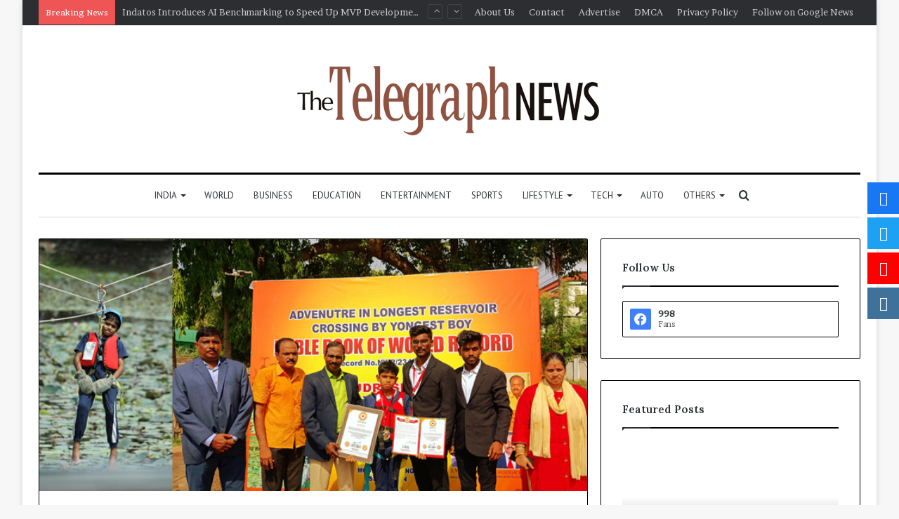

--- FILE ---
content_type: text/html; charset=UTF-8
request_url: https://thetelegraphnews.com/12-y-o-boy-crosses-337-ft-reservoir-in-7-minutes-sets-world-record/
body_size: 47554
content:
<!DOCTYPE html>
<html lang="en-US" class="" data-skin="light">
<head>
	<meta charset="UTF-8" />
	<link rel="profile" href="http://gmpg.org/xfn/11" />
	
<meta http-equiv='x-dns-prefetch-control' content='on'>
<link rel='dns-prefetch' href='//cdnjs.cloudflare.com' />
<link rel='dns-prefetch' href='//ajax.googleapis.com' />
<link rel='dns-prefetch' href='//fonts.googleapis.com' />
<link rel='dns-prefetch' href='//fonts.gstatic.com' />
<link rel='dns-prefetch' href='//s.gravatar.com' />
<link rel='dns-prefetch' href='//www.google-analytics.com' />
<link rel='preload' as='image' href='https://thetelegraphnews.com/wp-content/uploads/2021/08/small.png' type='image/png'>
<link rel='preload' as='font' href='https://thetelegraphnews.com/wp-content/themes/jannah/assets/fonts/tielabs-fonticon/tielabs-fonticon.woff' type='font/woff' crossorigin='anonymous' />
<link rel='preload' as='font' href='https://thetelegraphnews.com/wp-content/themes/jannah/assets/fonts/fontawesome/fa-solid-900.woff2' type='font/woff2' crossorigin='anonymous' />
<link rel='preload' as='font' href='https://thetelegraphnews.com/wp-content/themes/jannah/assets/fonts/fontawesome/fa-brands-400.woff2' type='font/woff2' crossorigin='anonymous' />
<link rel='preload' as='font' href='https://thetelegraphnews.com/wp-content/themes/jannah/assets/fonts/fontawesome/fa-regular-400.woff2' type='font/woff2' crossorigin='anonymous' />
<link rel='preload' as='script' href='https://ajax.googleapis.com/ajax/libs/webfont/1/webfont.js'>
<meta name='robots' content='index, follow, max-image-preview:large, max-snippet:-1, max-video-preview:-1' />

	<!-- This site is optimized with the Yoast SEO plugin v26.5 - https://yoast.com/wordpress/plugins/seo/ -->
	<title>12 y.o. boy Crosses 337 Ft Reservoir in 7 minutes! sets world record - The Telegraph News</title>
	<link rel="canonical" href="https://thetelegraphnews.com/12-y-o-boy-crosses-337-ft-reservoir-in-7-minutes-sets-world-record/" />
	<meta property="og:locale" content="en_US" />
	<meta property="og:type" content="article" />
	<meta property="og:title" content="12 y.o. boy Crosses 337 Ft Reservoir in 7 minutes! sets world record - The Telegraph News" />
	<meta property="og:description" content="At a time when most children engage in long play hours and screen time, this 12-year-old boy is busy breaking records. Meet R.Rudreshwar, a child prodigy who just entered the Noble Book of World Records for crossing a 103 mts (337 ft) reservoir without a belay within a record-breaking time of 7 minutes, and 2 seconds! &hellip;" />
	<meta property="og:url" content="https://thetelegraphnews.com/12-y-o-boy-crosses-337-ft-reservoir-in-7-minutes-sets-world-record/" />
	<meta property="og:site_name" content="The Telegraph News" />
	<meta property="article:published_time" content="2022-09-06T10:08:41+00:00" />
	<meta property="og:image" content="https://thetelegraphnews.com/wp-content/uploads/2022/09/12-year-old-boy-Crosses-337-Ft-Reservoir-in-7-minutes-sets-world-record.jpg" />
	<meta property="og:image:width" content="691" />
	<meta property="og:image:height" content="318" />
	<meta property="og:image:type" content="image/jpeg" />
	<meta name="author" content="The Telegraph News" />
	<meta name="twitter:card" content="summary_large_image" />
	<meta name="twitter:label1" content="Written by" />
	<meta name="twitter:data1" content="The Telegraph News" />
	<meta name="twitter:label2" content="Est. reading time" />
	<meta name="twitter:data2" content="3 minutes" />
	<script type="application/ld+json" class="yoast-schema-graph">{"@context":"https://schema.org","@graph":[{"@type":"Article","@id":"https://thetelegraphnews.com/12-y-o-boy-crosses-337-ft-reservoir-in-7-minutes-sets-world-record/#article","isPartOf":{"@id":"https://thetelegraphnews.com/12-y-o-boy-crosses-337-ft-reservoir-in-7-minutes-sets-world-record/"},"author":{"name":"The Telegraph News","@id":"https://thetelegraphnews.com/#/schema/person/cba92b59edb38f01203a43f7b45d5d59"},"headline":"12 y.o. boy Crosses 337 Ft Reservoir in 7 minutes! sets world record","datePublished":"2022-09-06T10:08:41+00:00","mainEntityOfPage":{"@id":"https://thetelegraphnews.com/12-y-o-boy-crosses-337-ft-reservoir-in-7-minutes-sets-world-record/"},"wordCount":625,"commentCount":0,"publisher":{"@id":"https://thetelegraphnews.com/#organization"},"image":{"@id":"https://thetelegraphnews.com/12-y-o-boy-crosses-337-ft-reservoir-in-7-minutes-sets-world-record/#primaryimage"},"thumbnailUrl":"https://thetelegraphnews.com/wp-content/uploads/2022/09/12-year-old-boy-Crosses-337-Ft-Reservoir-in-7-minutes-sets-world-record.jpg","keywords":["boy Crosses 337 Ft Reservoir","child prodigy","Noble Book of World Records","R.Rudreshwar","Rudreshwar","Velammal Vidhyashram CBSE group of schools"],"articleSection":["State News"],"inLanguage":"en-US","potentialAction":[{"@type":"CommentAction","name":"Comment","target":["https://thetelegraphnews.com/12-y-o-boy-crosses-337-ft-reservoir-in-7-minutes-sets-world-record/#respond"]}]},{"@type":"WebPage","@id":"https://thetelegraphnews.com/12-y-o-boy-crosses-337-ft-reservoir-in-7-minutes-sets-world-record/","url":"https://thetelegraphnews.com/12-y-o-boy-crosses-337-ft-reservoir-in-7-minutes-sets-world-record/","name":"12 y.o. boy Crosses 337 Ft Reservoir in 7 minutes! sets world record - The Telegraph News","isPartOf":{"@id":"https://thetelegraphnews.com/#website"},"primaryImageOfPage":{"@id":"https://thetelegraphnews.com/12-y-o-boy-crosses-337-ft-reservoir-in-7-minutes-sets-world-record/#primaryimage"},"image":{"@id":"https://thetelegraphnews.com/12-y-o-boy-crosses-337-ft-reservoir-in-7-minutes-sets-world-record/#primaryimage"},"thumbnailUrl":"https://thetelegraphnews.com/wp-content/uploads/2022/09/12-year-old-boy-Crosses-337-Ft-Reservoir-in-7-minutes-sets-world-record.jpg","datePublished":"2022-09-06T10:08:41+00:00","breadcrumb":{"@id":"https://thetelegraphnews.com/12-y-o-boy-crosses-337-ft-reservoir-in-7-minutes-sets-world-record/#breadcrumb"},"inLanguage":"en-US","potentialAction":[{"@type":"ReadAction","target":["https://thetelegraphnews.com/12-y-o-boy-crosses-337-ft-reservoir-in-7-minutes-sets-world-record/"]}]},{"@type":"ImageObject","inLanguage":"en-US","@id":"https://thetelegraphnews.com/12-y-o-boy-crosses-337-ft-reservoir-in-7-minutes-sets-world-record/#primaryimage","url":"https://thetelegraphnews.com/wp-content/uploads/2022/09/12-year-old-boy-Crosses-337-Ft-Reservoir-in-7-minutes-sets-world-record.jpg","contentUrl":"https://thetelegraphnews.com/wp-content/uploads/2022/09/12-year-old-boy-Crosses-337-Ft-Reservoir-in-7-minutes-sets-world-record.jpg","width":691,"height":318},{"@type":"BreadcrumbList","@id":"https://thetelegraphnews.com/12-y-o-boy-crosses-337-ft-reservoir-in-7-minutes-sets-world-record/#breadcrumb","itemListElement":[{"@type":"ListItem","position":1,"name":"Home","item":"https://thetelegraphnews.com/"},{"@type":"ListItem","position":2,"name":"12 y.o. boy Crosses 337 Ft Reservoir in 7 minutes! sets world record"}]},{"@type":"WebSite","@id":"https://thetelegraphnews.com/#website","url":"https://thetelegraphnews.com/","name":"The Telegraph News","description":"","publisher":{"@id":"https://thetelegraphnews.com/#organization"},"potentialAction":[{"@type":"SearchAction","target":{"@type":"EntryPoint","urlTemplate":"https://thetelegraphnews.com/?s={search_term_string}"},"query-input":{"@type":"PropertyValueSpecification","valueRequired":true,"valueName":"search_term_string"}}],"inLanguage":"en-US"},{"@type":"Organization","@id":"https://thetelegraphnews.com/#organization","name":"The Telegraph News","url":"https://thetelegraphnews.com/","logo":{"@type":"ImageObject","inLanguage":"en-US","@id":"https://thetelegraphnews.com/#/schema/logo/image/","url":"https://thetelegraphnews.com/wp-content/uploads/2021/08/cropped-The-Telegraph-News-PNG.png","contentUrl":"https://thetelegraphnews.com/wp-content/uploads/2021/08/cropped-The-Telegraph-News-PNG.png","width":2606,"height":617,"caption":"The Telegraph News"},"image":{"@id":"https://thetelegraphnews.com/#/schema/logo/image/"}},{"@type":"Person","@id":"https://thetelegraphnews.com/#/schema/person/cba92b59edb38f01203a43f7b45d5d59","name":"The Telegraph News","image":{"@type":"ImageObject","inLanguage":"en-US","@id":"https://thetelegraphnews.com/#/schema/person/image/","url":"https://secure.gravatar.com/avatar/9c868732af6472d919fc916fac46b1ac02169c60b5a7d0aa684d9118b02925d5?s=96&d=mm&r=g","contentUrl":"https://secure.gravatar.com/avatar/9c868732af6472d919fc916fac46b1ac02169c60b5a7d0aa684d9118b02925d5?s=96&d=mm&r=g","caption":"The Telegraph News"},"sameAs":["http://thetelegraphnews.com"],"url":"https://thetelegraphnews.com/author/thetelegraphnews/"}]}</script>
	<!-- / Yoast SEO plugin. -->


<link rel='dns-prefetch' href='//www.googletagmanager.com' />
<link rel='dns-prefetch' href='//fonts.googleapis.com' />
<link rel="alternate" type="application/rss+xml" title="The Telegraph News &raquo; Feed" href="https://thetelegraphnews.com/feed/" />
<link rel="alternate" type="application/rss+xml" title="The Telegraph News &raquo; Comments Feed" href="https://thetelegraphnews.com/comments/feed/" />
<link rel="alternate" type="application/rss+xml" title="The Telegraph News &raquo; 12 y.o. boy Crosses 337 Ft Reservoir in 7 minutes! sets world record Comments Feed" href="https://thetelegraphnews.com/12-y-o-boy-crosses-337-ft-reservoir-in-7-minutes-sets-world-record/feed/" />
<link rel="alternate" title="oEmbed (JSON)" type="application/json+oembed" href="https://thetelegraphnews.com/wp-json/oembed/1.0/embed?url=https%3A%2F%2Fthetelegraphnews.com%2F12-y-o-boy-crosses-337-ft-reservoir-in-7-minutes-sets-world-record%2F" />
<link rel="alternate" title="oEmbed (XML)" type="text/xml+oembed" href="https://thetelegraphnews.com/wp-json/oembed/1.0/embed?url=https%3A%2F%2Fthetelegraphnews.com%2F12-y-o-boy-crosses-337-ft-reservoir-in-7-minutes-sets-world-record%2F&#038;format=xml" />
		<!-- This site uses the Google Analytics by MonsterInsights plugin v9.10.0 - Using Analytics tracking - https://www.monsterinsights.com/ -->
		<!-- Note: MonsterInsights is not currently configured on this site. The site owner needs to authenticate with Google Analytics in the MonsterInsights settings panel. -->
					<!-- No tracking code set -->
				<!-- / Google Analytics by MonsterInsights -->
		<style id='wp-img-auto-sizes-contain-inline-css' type='text/css'>
img:is([sizes=auto i],[sizes^="auto," i]){contain-intrinsic-size:3000px 1500px}
/*# sourceURL=wp-img-auto-sizes-contain-inline-css */
</style>

<style id='wp-emoji-styles-inline-css' type='text/css'>

	img.wp-smiley, img.emoji {
		display: inline !important;
		border: none !important;
		box-shadow: none !important;
		height: 1em !important;
		width: 1em !important;
		margin: 0 0.07em !important;
		vertical-align: -0.1em !important;
		background: none !important;
		padding: 0 !important;
	}
/*# sourceURL=wp-emoji-styles-inline-css */
</style>
<style id='classic-theme-styles-inline-css' type='text/css'>
/*! This file is auto-generated */
.wp-block-button__link{color:#fff;background-color:#32373c;border-radius:9999px;box-shadow:none;text-decoration:none;padding:calc(.667em + 2px) calc(1.333em + 2px);font-size:1.125em}.wp-block-file__button{background:#32373c;color:#fff;text-decoration:none}
/*# sourceURL=/wp-includes/css/classic-themes.min.css */
</style>
<link rel='stylesheet' id='contact-form-7-css' href='https://thetelegraphnews.com/wp-content/plugins/contact-form-7/includes/css/styles.css?ver=6.1.4' type='text/css' media='all' />
<link rel='stylesheet' id='fontawesome-6.3.0-css' href='https://thetelegraphnews.com/wp-content/plugins/simple-floating-menu/assets/css/fontawesome-6.3.0.css?ver=1.3.2' type='text/css' media='all' />
<link rel='stylesheet' id='eleganticons-css' href='https://thetelegraphnews.com/wp-content/plugins/simple-floating-menu/assets/css/eleganticons.css?ver=1.3.2' type='text/css' media='all' />
<link rel='stylesheet' id='essentialicon-css' href='https://thetelegraphnews.com/wp-content/plugins/simple-floating-menu/assets/css/essentialicon.css?ver=1.3.2' type='text/css' media='all' />
<link rel='stylesheet' id='iconfont-css' href='https://thetelegraphnews.com/wp-content/plugins/simple-floating-menu/assets/css/icofont.css?ver=1.3.2' type='text/css' media='all' />
<link rel='stylesheet' id='materialdesignicons-css' href='https://thetelegraphnews.com/wp-content/plugins/simple-floating-menu/assets/css/materialdesignicons.css?ver=1.3.2' type='text/css' media='all' />
<link rel='stylesheet' id='sfm-style-css' href='https://thetelegraphnews.com/wp-content/plugins/simple-floating-menu/assets/css/style.css?ver=1.3.2' type='text/css' media='all' />
<style id='sfm-style-inline-css' type='text/css'>
.sfm-floating-menu a.sfm-shape-button{height:45px;width:45px}.sfm-floating-menu a.sfm-shape-button{font-size:20px}.sfm-floating-menu i{top:0px}.sfm-floating-menu.horizontal{margin:0 -2.5px}.sfm-floating-menu.vertical{margin:-2.5px 0}.sfm-floating-menu.horizontal .sfm-button{margin:0 2.5px}.sfm-floating-menu.vertical .sfm-button{margin:2.5px 0}.sfm-floating-menu.top-left,.sfm-floating-menu.top-right,.sfm-floating-menu.top-middle{top:0px}.sfm-floating-menu.bottom-left,.sfm-floating-menu.bottom-right,.sfm-floating-menu.bottom-middle{bottom:0px}.sfm-floating-menu.top-left,.sfm-floating-menu.bottom-left,.sfm-floating-menu.middle-left{left:0px}.sfm-floating-menu.top-right,.sfm-floating-menu.bottom-right,.sfm-floating-menu.middle-right{right:0px}.sfm-floating-menu{z-index:999}.sfm-floating-menu .sfm-5e91716356773 a.sfm-shape-button{background:#1877f2}.sfm-floating-menu .sfm-5e91716356773 a.sfm-shape-button{color:#FFFFFF}.sfm-floating-menu .sfm-5e91716356773:hover a.sfm-shape-button{background:#000000}.sfm-floating-menu .sfm-5e91716356773:hover a.sfm-shape-button{color:#FFFFFF}.sfm-floating-menu .sfm-5e91716356773 .sfm-tool-tip{background:#000000}.sfm-floating-menu.top-left.horizontal .sfm-5e91716356773 .sfm-tool-tip:after,.sfm-floating-menu.top-middle.horizontal .sfm-5e91716356773 .sfm-tool-tip:after,.sfm-floating-menu.top-right.horizontal .sfm-5e91716356773 .sfm-tool-tip:after{border-color:transparent transparent #000000 transparent}.sfm-floating-menu.top-left.vertical .sfm-5e91716356773 .sfm-tool-tip:after,.sfm-floating-menu.top-middle.vertical .sfm-5e91716356773 .sfm-tool-tip:after,.sfm-floating-menu.bottom-left.vertical .sfm-5e91716356773 .sfm-tool-tip:after,.sfm-floating-menu.bottom-middle.vertical .sfm-5e91716356773 .sfm-tool-tip:after,.sfm-floating-menu.middle-left.vertical .sfm-5e91716356773 .sfm-tool-tip:after{border-color:transparent #000000 transparent transparent}.sfm-floating-menu.top-right.vertical .sfm-5e91716356773 .sfm-tool-tip:after,.sfm-floating-menu.middle-right.vertical .sfm-5e91716356773 .sfm-tool-tip:after,.sfm-floating-menu.bottom-right.vertical .sfm-5e91716356773 .sfm-tool-tip:after{border-color:transparent transparent transparent #000000}.sfm-floating-menu.bottom-left.horizontal .sfm-5e91716356773 .sfm-tool-tip:after,.sfm-floating-menu.bottom-middle.horizontal .sfm-5e91716356773 .sfm-tool-tip:after,.sfm-floating-menu.bottom-right.horizontal .sfm-5e91716356773 .sfm-tool-tip:after,.sfm-floating-menu.middle-left.horizontal .sfm-5e91716356773 .sfm-tool-tip:after,.sfm-floating-menu.middle-right.horizontal .sfm-5e91716356773 .sfm-tool-tip:after{border-color:#000000 transparent transparent transparent}.sfm-floating-menu .sfm-5e91716356773 .sfm-tool-tip a{color:#FFFFFF}.sfm-floating-menu .sfm-1586590096952 a.sfm-shape-button{background:#1da1f2}.sfm-floating-menu .sfm-1586590096952 a.sfm-shape-button{color:#FFFFFF}.sfm-floating-menu .sfm-1586590096952:hover a.sfm-shape-button{background:#000000}.sfm-floating-menu .sfm-1586590096952:hover a.sfm-shape-button{color:#FFFFFF}.sfm-floating-menu .sfm-1586590096952 .sfm-tool-tip{background:#000000}.sfm-floating-menu.top-left.horizontal .sfm-1586590096952 .sfm-tool-tip:after,.sfm-floating-menu.top-middle.horizontal .sfm-1586590096952 .sfm-tool-tip:after,.sfm-floating-menu.top-right.horizontal .sfm-1586590096952 .sfm-tool-tip:after{border-color:transparent transparent #000000 transparent}.sfm-floating-menu.top-left.vertical .sfm-1586590096952 .sfm-tool-tip:after,.sfm-floating-menu.top-middle.vertical .sfm-1586590096952 .sfm-tool-tip:after,.sfm-floating-menu.bottom-left.vertical .sfm-1586590096952 .sfm-tool-tip:after,.sfm-floating-menu.bottom-middle.vertical .sfm-1586590096952 .sfm-tool-tip:after,.sfm-floating-menu.middle-left.vertical .sfm-1586590096952 .sfm-tool-tip:after{border-color:transparent #000000 transparent transparent}.sfm-floating-menu.top-right.vertical .sfm-1586590096952 .sfm-tool-tip:after,.sfm-floating-menu.middle-right.vertical .sfm-1586590096952 .sfm-tool-tip:after,.sfm-floating-menu.bottom-right.vertical .sfm-1586590096952 .sfm-tool-tip:after{border-color:transparent transparent transparent #000000}.sfm-floating-menu.bottom-left.horizontal .sfm-1586590096952 .sfm-tool-tip:after,.sfm-floating-menu.bottom-middle.horizontal .sfm-1586590096952 .sfm-tool-tip:after,.sfm-floating-menu.bottom-right.horizontal .sfm-1586590096952 .sfm-tool-tip:after,.sfm-floating-menu.middle-left.horizontal .sfm-1586590096952 .sfm-tool-tip:after,.sfm-floating-menu.middle-right.horizontal .sfm-1586590096952 .sfm-tool-tip:after{border-color:#000000 transparent transparent transparent}.sfm-floating-menu .sfm-1586590096952 .sfm-tool-tip a{color:#FFFFFF}.sfm-floating-menu .sfm-1586590146234 a.sfm-shape-button{background:#ff0000}.sfm-floating-menu .sfm-1586590146234 a.sfm-shape-button{color:#FFFFFF}.sfm-floating-menu .sfm-1586590146234:hover a.sfm-shape-button{background:#000000}.sfm-floating-menu .sfm-1586590146234:hover a.sfm-shape-button{color:#FFFFFF}.sfm-floating-menu .sfm-1586590146234 .sfm-tool-tip{background:#000000}.sfm-floating-menu.top-left.horizontal .sfm-1586590146234 .sfm-tool-tip:after,.sfm-floating-menu.top-middle.horizontal .sfm-1586590146234 .sfm-tool-tip:after,.sfm-floating-menu.top-right.horizontal .sfm-1586590146234 .sfm-tool-tip:after{border-color:transparent transparent #000000 transparent}.sfm-floating-menu.top-left.vertical .sfm-1586590146234 .sfm-tool-tip:after,.sfm-floating-menu.top-middle.vertical .sfm-1586590146234 .sfm-tool-tip:after,.sfm-floating-menu.bottom-left.vertical .sfm-1586590146234 .sfm-tool-tip:after,.sfm-floating-menu.bottom-middle.vertical .sfm-1586590146234 .sfm-tool-tip:after,.sfm-floating-menu.middle-left.vertical .sfm-1586590146234 .sfm-tool-tip:after{border-color:transparent #000000 transparent transparent}.sfm-floating-menu.top-right.vertical .sfm-1586590146234 .sfm-tool-tip:after,.sfm-floating-menu.middle-right.vertical .sfm-1586590146234 .sfm-tool-tip:after,.sfm-floating-menu.bottom-right.vertical .sfm-1586590146234 .sfm-tool-tip:after{border-color:transparent transparent transparent #000000}.sfm-floating-menu.bottom-left.horizontal .sfm-1586590146234 .sfm-tool-tip:after,.sfm-floating-menu.bottom-middle.horizontal .sfm-1586590146234 .sfm-tool-tip:after,.sfm-floating-menu.bottom-right.horizontal .sfm-1586590146234 .sfm-tool-tip:after,.sfm-floating-menu.middle-left.horizontal .sfm-1586590146234 .sfm-tool-tip:after,.sfm-floating-menu.middle-right.horizontal .sfm-1586590146234 .sfm-tool-tip:after{border-color:#000000 transparent transparent transparent}.sfm-floating-menu .sfm-1586590146234 .sfm-tool-tip a{color:#FFFFFF}.sfm-floating-menu .sfm-1586590556353 a.sfm-shape-button{background:#3f729b}.sfm-floating-menu .sfm-1586590556353 a.sfm-shape-button{color:#FFFFFF}.sfm-floating-menu .sfm-1586590556353:hover a.sfm-shape-button{background:#000000}.sfm-floating-menu .sfm-1586590556353:hover a.sfm-shape-button{color:#FFFFFF}.sfm-floating-menu .sfm-1586590556353 .sfm-tool-tip{background:#000000}.sfm-floating-menu.top-left.horizontal .sfm-1586590556353 .sfm-tool-tip:after,.sfm-floating-menu.top-middle.horizontal .sfm-1586590556353 .sfm-tool-tip:after,.sfm-floating-menu.top-right.horizontal .sfm-1586590556353 .sfm-tool-tip:after{border-color:transparent transparent #000000 transparent}.sfm-floating-menu.top-left.vertical .sfm-1586590556353 .sfm-tool-tip:after,.sfm-floating-menu.top-middle.vertical .sfm-1586590556353 .sfm-tool-tip:after,.sfm-floating-menu.bottom-left.vertical .sfm-1586590556353 .sfm-tool-tip:after,.sfm-floating-menu.bottom-middle.vertical .sfm-1586590556353 .sfm-tool-tip:after,.sfm-floating-menu.middle-left.vertical .sfm-1586590556353 .sfm-tool-tip:after{border-color:transparent #000000 transparent transparent}.sfm-floating-menu.top-right.vertical .sfm-1586590556353 .sfm-tool-tip:after,.sfm-floating-menu.middle-right.vertical .sfm-1586590556353 .sfm-tool-tip:after,.sfm-floating-menu.bottom-right.vertical .sfm-1586590556353 .sfm-tool-tip:after{border-color:transparent transparent transparent #000000}.sfm-floating-menu.bottom-left.horizontal .sfm-1586590556353 .sfm-tool-tip:after,.sfm-floating-menu.bottom-middle.horizontal .sfm-1586590556353 .sfm-tool-tip:after,.sfm-floating-menu.bottom-right.horizontal .sfm-1586590556353 .sfm-tool-tip:after,.sfm-floating-menu.middle-left.horizontal .sfm-1586590556353 .sfm-tool-tip:after,.sfm-floating-menu.middle-right.horizontal .sfm-1586590556353 .sfm-tool-tip:after{border-color:#000000 transparent transparent transparent}.sfm-floating-menu .sfm-1586590556353 .sfm-tool-tip a{color:#FFFFFF}.sfm-floating-menu .sfm-tool-tip a{font-family:Open Sans}.sfm-floating-menu .sfm-tool-tip a{font-weight:400;font-style:normal}.sfm-floating-menu .sfm-tool-tip a{text-transform:none}.sfm-floating-menu .sfm-tool-tip a{text-decoration:none}.sfm-floating-menu .sfm-tool-tip a{font-size:16px}.sfm-floating-menu .sfm-tool-tip a{line-height:1}.sfm-floating-menu .sfm-tool-tip a{letter-spacing:0px}.sfm-floating-menu .sfm-button{--sfm-button-shadow-x:0px}.sfm-floating-menu .sfm-button{--sfm-button-shadow-y:0px}.sfm-floating-menu .sfm-button{--sfm-button-shadow-blur:0px}
/*# sourceURL=sfm-style-inline-css */
</style>
<link rel='stylesheet' id='sfm-fonts-css' href='https://fonts.googleapis.com/css?family=Open+Sans%3A300%2C400%2C500%2C600%2C700%2C800%2C300i%2C400i%2C500i%2C600i%2C700i%2C800i&#038;subset=latin%2Clatin-ext&#038;ver=1.3.2' type='text/css' media='all' />
<link rel='stylesheet' id='taqyeem-buttons-style-css' href='https://thetelegraphnews.com/wp-content/plugins/taqyeem-buttons/assets/style.css?ver=6.9' type='text/css' media='all' />
<link rel='stylesheet' id='tie-css-base-css' href='https://thetelegraphnews.com/wp-content/themes/jannah/assets/css/base.min.css?ver=5.4.0' type='text/css' media='all' />
<link rel='stylesheet' id='tie-css-styles-css' href='https://thetelegraphnews.com/wp-content/themes/jannah/assets/css/style.min.css?ver=5.4.0' type='text/css' media='all' />
<link rel='stylesheet' id='tie-css-widgets-css' href='https://thetelegraphnews.com/wp-content/themes/jannah/assets/css/widgets.min.css?ver=5.4.0' type='text/css' media='all' />
<link rel='stylesheet' id='tie-css-helpers-css' href='https://thetelegraphnews.com/wp-content/themes/jannah/assets/css/helpers.min.css?ver=5.4.0' type='text/css' media='all' />
<link rel='stylesheet' id='tie-fontawesome5-css' href='https://thetelegraphnews.com/wp-content/themes/jannah/assets/css/fontawesome.css?ver=5.4.0' type='text/css' media='all' />
<link rel='stylesheet' id='tie-css-ilightbox-css' href='https://thetelegraphnews.com/wp-content/themes/jannah/assets/ilightbox/dark-skin/skin.css?ver=5.4.0' type='text/css' media='all' />
<link rel='stylesheet' id='tie-css-shortcodes-css' href='https://thetelegraphnews.com/wp-content/themes/jannah/assets/css/plugins/shortcodes.min.css?ver=5.4.0' type='text/css' media='all' />
<link rel='stylesheet' id='tie-css-single-css' href='https://thetelegraphnews.com/wp-content/themes/jannah/assets/css/single.min.css?ver=5.4.0' type='text/css' media='all' />
<link rel='stylesheet' id='tie-css-print-css' href='https://thetelegraphnews.com/wp-content/themes/jannah/assets/css/print.css?ver=5.4.0' type='text/css' media='print' />
<link rel='stylesheet' id='taqyeem-styles-css' href='https://thetelegraphnews.com/wp-content/themes/jannah/assets/css/plugins/taqyeem.min.css?ver=5.4.0' type='text/css' media='all' />
<style id='taqyeem-styles-inline-css' type='text/css'>
.wf-active body{font-family: 'Brawler';}.wf-active .logo-text,.wf-active h1,.wf-active h2,.wf-active h3,.wf-active h4,.wf-active h5,.wf-active h6,.wf-active .the-subtitle{font-family: 'Lora';}.wf-active #main-nav .main-menu > ul > li > a{font-family: 'PT Sans';}#main-nav .main-menu > ul > li > a{font-weight: 400;text-transform: uppercase;}.brand-title,a:hover,.tie-popup-search-submit,#logo.text-logo a,.theme-header nav .components #search-submit:hover,.theme-header .header-nav .components > li:hover > a,.theme-header .header-nav .components li a:hover,.main-menu ul.cats-vertical li a.is-active,.main-menu ul.cats-vertical li a:hover,.main-nav li.mega-menu .post-meta a:hover,.main-nav li.mega-menu .post-box-title a:hover,.search-in-main-nav.autocomplete-suggestions a:hover,#main-nav .menu ul:not(.cats-horizontal) li:hover > a,#main-nav .menu ul li.current-menu-item:not(.mega-link-column) > a,.top-nav .menu li:hover > a,.top-nav .menu > .tie-current-menu > a,.search-in-top-nav.autocomplete-suggestions .post-title a:hover,div.mag-box .mag-box-options .mag-box-filter-links a.active,.mag-box-filter-links .flexMenu-viewMore:hover > a,.stars-rating-active,body .tabs.tabs .active > a,.video-play-icon,.spinner-circle:after,#go-to-content:hover,.comment-list .comment-author .fn,.commentlist .comment-author .fn,blockquote::before,blockquote cite,blockquote.quote-simple p,.multiple-post-pages a:hover,#story-index li .is-current,.latest-tweets-widget .twitter-icon-wrap span,.wide-slider-nav-wrapper .slide,.wide-next-prev-slider-wrapper .tie-slider-nav li:hover span,.review-final-score h3,#mobile-menu-icon:hover .menu-text,body .entry a,.dark-skin body .entry a,.entry .post-bottom-meta a:hover,.comment-list .comment-content a,q a,blockquote a,.widget.tie-weather-widget .icon-basecloud-bg:after,.site-footer a:hover,.site-footer .stars-rating-active,.site-footer .twitter-icon-wrap span,.site-info a:hover{color: #602d10;}#instagram-link a:hover{color: #602d10 !important;border-color: #602d10 !important;}#theme-header #main-nav .spinner-circle:after{color: #222222;}[type='submit'],.button,.generic-button a,.generic-button button,.theme-header .header-nav .comp-sub-menu a.button.guest-btn:hover,.theme-header .header-nav .comp-sub-menu a.checkout-button,nav.main-nav .menu > li.tie-current-menu > a,nav.main-nav .menu > li:hover > a,.main-menu .mega-links-head:after,.main-nav .mega-menu.mega-cat .cats-horizontal li a.is-active,#mobile-menu-icon:hover .nav-icon,#mobile-menu-icon:hover .nav-icon:before,#mobile-menu-icon:hover .nav-icon:after,.search-in-main-nav.autocomplete-suggestions a.button,.search-in-top-nav.autocomplete-suggestions a.button,.spinner > div,.post-cat,.pages-numbers li.current span,.multiple-post-pages > span,#tie-wrapper .mejs-container .mejs-controls,.mag-box-filter-links a:hover,.slider-arrow-nav a:not(.pagination-disabled):hover,.comment-list .reply a:hover,.commentlist .reply a:hover,#reading-position-indicator,#story-index-icon,.videos-block .playlist-title,.review-percentage .review-item span span,.tie-slick-dots li.slick-active button,.tie-slick-dots li button:hover,.digital-rating-static,.timeline-widget li a:hover .date:before,#wp-calendar #today,.posts-list-counter li.widget-post-list:before,.cat-counter a + span,.tie-slider-nav li span:hover,.fullwidth-area .widget_tag_cloud .tagcloud a:hover,.magazine2:not(.block-head-4) .dark-widgetized-area ul.tabs a:hover,.magazine2:not(.block-head-4) .dark-widgetized-area ul.tabs .active a,.magazine1 .dark-widgetized-area ul.tabs a:hover,.magazine1 .dark-widgetized-area ul.tabs .active a,.block-head-4.magazine2 .dark-widgetized-area .tabs.tabs .active a,.block-head-4.magazine2 .dark-widgetized-area .tabs > .active a:before,.block-head-4.magazine2 .dark-widgetized-area .tabs > .active a:after,.demo_store,.demo #logo:after,.demo #sticky-logo:after,.widget.tie-weather-widget,span.video-close-btn:hover,#go-to-top,.latest-tweets-widget .slider-links .button:not(:hover){background-color: #602d10;color: #FFFFFF;}.tie-weather-widget .widget-title .the-subtitle,.block-head-4.magazine2 #footer .tabs .active a:hover{color: #FFFFFF;}pre,code,.pages-numbers li.current span,.theme-header .header-nav .comp-sub-menu a.button.guest-btn:hover,.multiple-post-pages > span,.post-content-slideshow .tie-slider-nav li span:hover,#tie-body .tie-slider-nav li > span:hover,.slider-arrow-nav a:not(.pagination-disabled):hover,.main-nav .mega-menu.mega-cat .cats-horizontal li a.is-active,.main-nav .mega-menu.mega-cat .cats-horizontal li a:hover,.main-menu .menu > li > .menu-sub-content{border-color: #602d10;}.main-menu .menu > li.tie-current-menu{border-bottom-color: #602d10;}.top-nav .menu li.tie-current-menu > a:before,.top-nav .menu li.menu-item-has-children:hover > a:before{border-top-color: #602d10;}.main-nav .main-menu .menu > li.tie-current-menu > a:before,.main-nav .main-menu .menu > li:hover > a:before{border-top-color: #FFFFFF;}header.main-nav-light .main-nav .menu-item-has-children li:hover > a:before,header.main-nav-light .main-nav .mega-menu li:hover > a:before{border-left-color: #602d10;}.rtl header.main-nav-light .main-nav .menu-item-has-children li:hover > a:before,.rtl header.main-nav-light .main-nav .mega-menu li:hover > a:before{border-right-color: #602d10;border-left-color: transparent;}.top-nav ul.menu li .menu-item-has-children:hover > a:before{border-top-color: transparent;border-left-color: #602d10;}.rtl .top-nav ul.menu li .menu-item-has-children:hover > a:before{border-left-color: transparent;border-right-color: #602d10;}::-moz-selection{background-color: #602d10;color: #FFFFFF;}::selection{background-color: #602d10;color: #FFFFFF;}circle.circle_bar{stroke: #602d10;}#reading-position-indicator{box-shadow: 0 0 10px rgba( 96,45,16,0.7);}#logo.text-logo a:hover,body .entry a:hover,.dark-skin body .entry a:hover,.comment-list .comment-content a:hover,.block-head-4.magazine2 .site-footer .tabs li a:hover,q a:hover,blockquote a:hover{color: #2e0000;}.button:hover,input[type='submit']:hover,.generic-button a:hover,.generic-button button:hover,a.post-cat:hover,.site-footer .button:hover,.site-footer [type='submit']:hover,.search-in-main-nav.autocomplete-suggestions a.button:hover,.search-in-top-nav.autocomplete-suggestions a.button:hover,.theme-header .header-nav .comp-sub-menu a.checkout-button:hover{background-color: #2e0000;color: #FFFFFF;}.theme-header .header-nav .comp-sub-menu a.checkout-button:not(:hover),body .entry a.button{color: #FFFFFF;}#story-index.is-compact .story-index-content{background-color: #602d10;}#story-index.is-compact .story-index-content a,#story-index.is-compact .story-index-content .is-current{color: #FFFFFF;}#tie-body .mag-box-title h3 a,#tie-body .block-more-button{color: #602d10;}#tie-body .mag-box-title h3 a:hover,#tie-body .block-more-button:hover{color: #2e0000;}#tie-body .mag-box-title{color: #602d10;}#tie-body .mag-box-title:before{border-top-color: #602d10;}#tie-body .mag-box-title:after,#tie-body #footer .widget-title:after{background-color: #602d10;}.brand-title,a:hover,.tie-popup-search-submit,#logo.text-logo a,.theme-header nav .components #search-submit:hover,.theme-header .header-nav .components > li:hover > a,.theme-header .header-nav .components li a:hover,.main-menu ul.cats-vertical li a.is-active,.main-menu ul.cats-vertical li a:hover,.main-nav li.mega-menu .post-meta a:hover,.main-nav li.mega-menu .post-box-title a:hover,.search-in-main-nav.autocomplete-suggestions a:hover,#main-nav .menu ul:not(.cats-horizontal) li:hover > a,#main-nav .menu ul li.current-menu-item:not(.mega-link-column) > a,.top-nav .menu li:hover > a,.top-nav .menu > .tie-current-menu > a,.search-in-top-nav.autocomplete-suggestions .post-title a:hover,div.mag-box .mag-box-options .mag-box-filter-links a.active,.mag-box-filter-links .flexMenu-viewMore:hover > a,.stars-rating-active,body .tabs.tabs .active > a,.video-play-icon,.spinner-circle:after,#go-to-content:hover,.comment-list .comment-author .fn,.commentlist .comment-author .fn,blockquote::before,blockquote cite,blockquote.quote-simple p,.multiple-post-pages a:hover,#story-index li .is-current,.latest-tweets-widget .twitter-icon-wrap span,.wide-slider-nav-wrapper .slide,.wide-next-prev-slider-wrapper .tie-slider-nav li:hover span,.review-final-score h3,#mobile-menu-icon:hover .menu-text,body .entry a,.dark-skin body .entry a,.entry .post-bottom-meta a:hover,.comment-list .comment-content a,q a,blockquote a,.widget.tie-weather-widget .icon-basecloud-bg:after,.site-footer a:hover,.site-footer .stars-rating-active,.site-footer .twitter-icon-wrap span,.site-info a:hover{color: #602d10;}#instagram-link a:hover{color: #602d10 !important;border-color: #602d10 !important;}#theme-header #main-nav .spinner-circle:after{color: #222222;}[type='submit'],.button,.generic-button a,.generic-button button,.theme-header .header-nav .comp-sub-menu a.button.guest-btn:hover,.theme-header .header-nav .comp-sub-menu a.checkout-button,nav.main-nav .menu > li.tie-current-menu > a,nav.main-nav .menu > li:hover > a,.main-menu .mega-links-head:after,.main-nav .mega-menu.mega-cat .cats-horizontal li a.is-active,#mobile-menu-icon:hover .nav-icon,#mobile-menu-icon:hover .nav-icon:before,#mobile-menu-icon:hover .nav-icon:after,.search-in-main-nav.autocomplete-suggestions a.button,.search-in-top-nav.autocomplete-suggestions a.button,.spinner > div,.post-cat,.pages-numbers li.current span,.multiple-post-pages > span,#tie-wrapper .mejs-container .mejs-controls,.mag-box-filter-links a:hover,.slider-arrow-nav a:not(.pagination-disabled):hover,.comment-list .reply a:hover,.commentlist .reply a:hover,#reading-position-indicator,#story-index-icon,.videos-block .playlist-title,.review-percentage .review-item span span,.tie-slick-dots li.slick-active button,.tie-slick-dots li button:hover,.digital-rating-static,.timeline-widget li a:hover .date:before,#wp-calendar #today,.posts-list-counter li.widget-post-list:before,.cat-counter a + span,.tie-slider-nav li span:hover,.fullwidth-area .widget_tag_cloud .tagcloud a:hover,.magazine2:not(.block-head-4) .dark-widgetized-area ul.tabs a:hover,.magazine2:not(.block-head-4) .dark-widgetized-area ul.tabs .active a,.magazine1 .dark-widgetized-area ul.tabs a:hover,.magazine1 .dark-widgetized-area ul.tabs .active a,.block-head-4.magazine2 .dark-widgetized-area .tabs.tabs .active a,.block-head-4.magazine2 .dark-widgetized-area .tabs > .active a:before,.block-head-4.magazine2 .dark-widgetized-area .tabs > .active a:after,.demo_store,.demo #logo:after,.demo #sticky-logo:after,.widget.tie-weather-widget,span.video-close-btn:hover,#go-to-top,.latest-tweets-widget .slider-links .button:not(:hover){background-color: #602d10;color: #FFFFFF;}.tie-weather-widget .widget-title .the-subtitle,.block-head-4.magazine2 #footer .tabs .active a:hover{color: #FFFFFF;}pre,code,.pages-numbers li.current span,.theme-header .header-nav .comp-sub-menu a.button.guest-btn:hover,.multiple-post-pages > span,.post-content-slideshow .tie-slider-nav li span:hover,#tie-body .tie-slider-nav li > span:hover,.slider-arrow-nav a:not(.pagination-disabled):hover,.main-nav .mega-menu.mega-cat .cats-horizontal li a.is-active,.main-nav .mega-menu.mega-cat .cats-horizontal li a:hover,.main-menu .menu > li > .menu-sub-content{border-color: #602d10;}.main-menu .menu > li.tie-current-menu{border-bottom-color: #602d10;}.top-nav .menu li.tie-current-menu > a:before,.top-nav .menu li.menu-item-has-children:hover > a:before{border-top-color: #602d10;}.main-nav .main-menu .menu > li.tie-current-menu > a:before,.main-nav .main-menu .menu > li:hover > a:before{border-top-color: #FFFFFF;}header.main-nav-light .main-nav .menu-item-has-children li:hover > a:before,header.main-nav-light .main-nav .mega-menu li:hover > a:before{border-left-color: #602d10;}.rtl header.main-nav-light .main-nav .menu-item-has-children li:hover > a:before,.rtl header.main-nav-light .main-nav .mega-menu li:hover > a:before{border-right-color: #602d10;border-left-color: transparent;}.top-nav ul.menu li .menu-item-has-children:hover > a:before{border-top-color: transparent;border-left-color: #602d10;}.rtl .top-nav ul.menu li .menu-item-has-children:hover > a:before{border-left-color: transparent;border-right-color: #602d10;}::-moz-selection{background-color: #602d10;color: #FFFFFF;}::selection{background-color: #602d10;color: #FFFFFF;}circle.circle_bar{stroke: #602d10;}#reading-position-indicator{box-shadow: 0 0 10px rgba( 96,45,16,0.7);}#logo.text-logo a:hover,body .entry a:hover,.dark-skin body .entry a:hover,.comment-list .comment-content a:hover,.block-head-4.magazine2 .site-footer .tabs li a:hover,q a:hover,blockquote a:hover{color: #2e0000;}.button:hover,input[type='submit']:hover,.generic-button a:hover,.generic-button button:hover,a.post-cat:hover,.site-footer .button:hover,.site-footer [type='submit']:hover,.search-in-main-nav.autocomplete-suggestions a.button:hover,.search-in-top-nav.autocomplete-suggestions a.button:hover,.theme-header .header-nav .comp-sub-menu a.checkout-button:hover{background-color: #2e0000;color: #FFFFFF;}.theme-header .header-nav .comp-sub-menu a.checkout-button:not(:hover),body .entry a.button{color: #FFFFFF;}#story-index.is-compact .story-index-content{background-color: #602d10;}#story-index.is-compact .story-index-content a,#story-index.is-compact .story-index-content .is-current{color: #FFFFFF;}#tie-body .mag-box-title h3 a,#tie-body .block-more-button{color: #602d10;}#tie-body .mag-box-title h3 a:hover,#tie-body .block-more-button:hover{color: #2e0000;}#tie-body .mag-box-title{color: #602d10;}#tie-body .mag-box-title:before{border-top-color: #602d10;}#tie-body .mag-box-title:after,#tie-body #footer .widget-title:after{background-color: #602d10;}.container-wrapper,.the-global-title,.comment-reply-title,.tabs,.flex-tabs .flexMenu-popup,.magazine1 .tabs-vertical .tabs li a,.magazine1 .tabs-vertical:after,.mag-box .show-more-button,.white-bg .social-icons-item a,textarea,input,select,.toggle,.post-content-slideshow,.post-content-slideshow .slider-nav-wrapper,.share-buttons-bottom,.pages-numbers a,.pages-nav-item,.first-last-pages .pagination-icon,.multiple-post-pages .post-page-numbers,#story-highlights li,.review-item,.review-summary,.user-rate-wrap,.review-final-score,.tabs a{border-color: #000000 !important;}.magazine1 .tabs a{border-bottom-color: transparent !important;}.fullwidth-area .tagcloud a:not(:hover){background: transparent;box-shadow: inset 0 0 0 3px #000000;}.subscribe-widget-content h4:after,.white-bg .social-icons-item:before{background-color: #000000 !important;}#top-nav .comp-sub-menu .button:hover,#top-nav .checkout-button,.search-in-top-nav.autocomplete-suggestions .button{background-color: #ffffff;}#top-nav a:hover,#top-nav .menu li:hover > a,#top-nav .menu > .tie-current-menu > a,#top-nav .components > li:hover > a,#top-nav .components #search-submit:hover,.search-in-top-nav.autocomplete-suggestions .post-title a:hover{color: #ffffff;}#top-nav .comp-sub-menu .button:hover{border-color: #ffffff;}#top-nav .tie-current-menu > a:before,#top-nav .menu .menu-item-has-children:hover > a:before{border-top-color: #ffffff;}#top-nav .menu li .menu-item-has-children:hover > a:before{border-top-color: transparent;border-left-color: #ffffff;}.rtl #top-nav .menu li .menu-item-has-children:hover > a:before{border-left-color: transparent;border-right-color: #ffffff;}#top-nav .comp-sub-menu .button:hover,#top-nav .comp-sub-menu .checkout-button,.search-in-top-nav.autocomplete-suggestions .button{color: #000000;}#top-nav .comp-sub-menu .checkout-button:hover,.search-in-top-nav.autocomplete-suggestions .button:hover{background-color: #e1e1e1;}#theme-header:not(.main-nav-boxed) #main-nav,.main-nav-boxed .main-menu-wrapper{border-top-color:#000000 !important;border-top-width:3px !important;border-bottom-color:#d5d5d5 !important;border-bottom-width:1px !important;border-right: 0 none;border-left : 0 none;}.main-nav-boxed #main-nav.fixed-nav{box-shadow: none;}#main-nav .comp-sub-menu .button:hover,#main-nav .menu > li.tie-current-menu,#main-nav .menu > li > .menu-sub-content,#main-nav .cats-horizontal a.is-active,#main-nav .cats-horizontal a:hover{border-color: #222222;}#main-nav .menu > li.tie-current-menu > a,#main-nav .menu > li:hover > a,#main-nav .mega-links-head:after,#main-nav .comp-sub-menu .button:hover,#main-nav .comp-sub-menu .checkout-button,#main-nav .cats-horizontal a.is-active,#main-nav .cats-horizontal a:hover,.search-in-main-nav.autocomplete-suggestions .button,#main-nav .spinner > div{background-color: #222222;}#main-nav .menu ul li:hover > a,#main-nav .menu ul li.current-menu-item:not(.mega-link-column) > a,#main-nav .components a:hover,#main-nav .components > li:hover > a,#main-nav #search-submit:hover,#main-nav .cats-vertical a.is-active,#main-nav .cats-vertical a:hover,#main-nav .mega-menu .post-meta a:hover,#main-nav .mega-menu .post-box-title a:hover,.search-in-main-nav.autocomplete-suggestions a:hover,#main-nav .spinner-circle:after{color: #222222;}#main-nav .menu > li.tie-current-menu > a,#main-nav .menu > li:hover > a,#main-nav .components .button:hover,#main-nav .comp-sub-menu .checkout-button,.theme-header #main-nav .mega-menu .cats-horizontal a.is-active,.theme-header #main-nav .mega-menu .cats-horizontal a:hover,.search-in-main-nav.autocomplete-suggestions a.button{color: #FFFFFF;}#main-nav .menu > li.tie-current-menu > a:before,#main-nav .menu > li:hover > a:before{border-top-color: #FFFFFF;}.main-nav-light #main-nav .menu-item-has-children li:hover > a:before,.main-nav-light #main-nav .mega-menu li:hover > a:before{border-left-color: #222222;}.rtl .main-nav-light #main-nav .menu-item-has-children li:hover > a:before,.rtl .main-nav-light #main-nav .mega-menu li:hover > a:before{border-right-color: #222222;border-left-color: transparent;}.search-in-main-nav.autocomplete-suggestions .button:hover,#main-nav .comp-sub-menu .checkout-button:hover{background-color: #040404;}#footer{background-color: #ffffff;}#footer .posts-list-counter .posts-list-items li.widget-post-list:before{border-color: #ffffff;}#footer .timeline-widget a .date:before{border-color: rgba(255,255,255,0.8);}#footer .footer-boxed-widget-area,#footer textarea,#footer input:not([type=submit]),#footer select,#footer code,#footer kbd,#footer pre,#footer samp,#footer .show-more-button,#footer .slider-links .tie-slider-nav span,#footer #wp-calendar,#footer #wp-calendar tbody td,#footer #wp-calendar thead th,#footer .widget.buddypress .item-options a{border-color: rgba(0,0,0,0.1);}#footer .social-statistics-widget .white-bg li.social-icons-item a,#footer .widget_tag_cloud .tagcloud a,#footer .latest-tweets-widget .slider-links .tie-slider-nav span,#footer .widget_layered_nav_filters a{border-color: rgba(0,0,0,0.1);}#footer .social-statistics-widget .white-bg li:before{background: rgba(0,0,0,0.1);}.site-footer #wp-calendar tbody td{background: rgba(0,0,0,0.02);}#footer .white-bg .social-icons-item a span.followers span,#footer .circle-three-cols .social-icons-item a .followers-num,#footer .circle-three-cols .social-icons-item a .followers-name{color: rgba(0,0,0,0.8);}#footer .timeline-widget ul:before,#footer .timeline-widget a:not(:hover) .date:before{background-color: #e1e1e1;}#footer .widget-title,#footer .widget-title a:not(:hover){color: #000000;}#footer,#footer textarea,#footer input:not([type='submit']),#footer select,#footer #wp-calendar tbody,#footer .tie-slider-nav li span:not(:hover),#footer .widget_categories li a:before,#footer .widget_product_categories li a:before,#footer .widget_layered_nav li a:before,#footer .widget_archive li a:before,#footer .widget_nav_menu li a:before,#footer .widget_meta li a:before,#footer .widget_pages li a:before,#footer .widget_recent_entries li a:before,#footer .widget_display_forums li a:before,#footer .widget_display_views li a:before,#footer .widget_rss li a:before,#footer .widget_display_stats dt:before,#footer .subscribe-widget-content h3,#footer .about-author .social-icons a:not(:hover) span{color: #333333;}#footer post-widget-body .meta-item,#footer .post-meta,#footer .stream-title,#footer.dark-skin .timeline-widget .date,#footer .wp-caption .wp-caption-text,#footer .rss-date{color: rgba(51,51,51,0.7);}#footer input::-moz-placeholder{color: #333333;}#footer input:-moz-placeholder{color: #333333;}#footer input:-ms-input-placeholder{color: #333333;}#footer input::-webkit-input-placeholder{color: #333333;}.site-footer.dark-skin a:not(:hover){color: #111111;}#footer .site-info a:not(:hover){color: #dddddd;}#footer .site-info a:hover{color: #ffffff;}.tie-cat-30,.tie-cat-item-30 > span{background-color:#e67e22 !important;color:#FFFFFF !important;}.tie-cat-30:after{border-top-color:#e67e22 !important;}.tie-cat-30:hover{background-color:#c86004 !important;}.tie-cat-30:hover:after{border-top-color:#c86004 !important;}.tie-cat-28,.tie-cat-item-28 > span{background-color:#2ecc71 !important;color:#FFFFFF !important;}.tie-cat-28:after{border-top-color:#2ecc71 !important;}.tie-cat-28:hover{background-color:#10ae53 !important;}.tie-cat-28:hover:after{border-top-color:#10ae53 !important;}.tie-cat-2851,.tie-cat-item-2851 > span{background-color:#9b59b6 !important;color:#FFFFFF !important;}.tie-cat-2851:after{border-top-color:#9b59b6 !important;}.tie-cat-2851:hover{background-color:#7d3b98 !important;}.tie-cat-2851:hover:after{border-top-color:#7d3b98 !important;}.tie-cat-2852,.tie-cat-item-2852 > span{background-color:#34495e !important;color:#FFFFFF !important;}.tie-cat-2852:after{border-top-color:#34495e !important;}.tie-cat-2852:hover{background-color:#162b40 !important;}.tie-cat-2852:hover:after{border-top-color:#162b40 !important;}.tie-cat-7,.tie-cat-item-7 > span{background-color:#795548 !important;color:#FFFFFF !important;}.tie-cat-7:after{border-top-color:#795548 !important;}.tie-cat-7:hover{background-color:#5b372a !important;}.tie-cat-7:hover:after{border-top-color:#5b372a !important;}.tie-cat-27,.tie-cat-item-27 > span{background-color:#4CAF50 !important;color:#FFFFFF !important;}.tie-cat-27:after{border-top-color:#4CAF50 !important;}.tie-cat-27:hover{background-color:#2e9132 !important;}.tie-cat-27:hover:after{border-top-color:#2e9132 !important;}
/*# sourceURL=taqyeem-styles-inline-css */
</style>
<script type="text/javascript" src="https://thetelegraphnews.com/wp-includes/js/jquery/jquery.min.js?ver=3.7.1" id="jquery-core-js"></script>
<script type="text/javascript" src="https://thetelegraphnews.com/wp-includes/js/jquery/jquery-migrate.min.js?ver=3.4.1" id="jquery-migrate-js"></script>

<!-- Google tag (gtag.js) snippet added by Site Kit -->
<!-- Google Analytics snippet added by Site Kit -->
<script type="text/javascript" src="https://www.googletagmanager.com/gtag/js?id=GT-5MRHJC9" id="google_gtagjs-js" async></script>
<script type="text/javascript" id="google_gtagjs-js-after">
/* <![CDATA[ */
window.dataLayer = window.dataLayer || [];function gtag(){dataLayer.push(arguments);}
gtag("set","linker",{"domains":["thetelegraphnews.com"]});
gtag("js", new Date());
gtag("set", "developer_id.dZTNiMT", true);
gtag("config", "GT-5MRHJC9");
//# sourceURL=google_gtagjs-js-after
/* ]]> */
</script>
<link rel="https://api.w.org/" href="https://thetelegraphnews.com/wp-json/" /><link rel="alternate" title="JSON" type="application/json" href="https://thetelegraphnews.com/wp-json/wp/v2/posts/7967" /><link rel="EditURI" type="application/rsd+xml" title="RSD" href="https://thetelegraphnews.com/xmlrpc.php?rsd" />
<meta name="generator" content="WordPress 6.9" />
<link rel='shortlink' href='https://thetelegraphnews.com/?p=7967' />
<meta name="generator" content="Site Kit by Google 1.167.0" /><script type='text/javascript'>
/* <![CDATA[ */
var taqyeem = {"ajaxurl":"https://thetelegraphnews.com/wp-admin/admin-ajax.php" , "your_rating":"Your Rating:"};
/* ]]> */
</script>

<meta http-equiv="X-UA-Compatible" content="IE=edge">
<meta name="theme-color" content="#602d10" /><meta name="viewport" content="width=device-width, initial-scale=1.0" />      <meta name="onesignal" content="wordpress-plugin"/>
            <script>

      window.OneSignalDeferred = window.OneSignalDeferred || [];

      OneSignalDeferred.push(function(OneSignal) {
        var oneSignal_options = {};
        window._oneSignalInitOptions = oneSignal_options;

        oneSignal_options['serviceWorkerParam'] = { scope: '/wp-content/plugins/onesignal-free-web-push-notifications/sdk_files/push/onesignal/' };
oneSignal_options['serviceWorkerPath'] = 'OneSignalSDKWorker.js';

        OneSignal.Notifications.setDefaultUrl("https://thetelegraphnews.com");

        oneSignal_options['wordpress'] = true;
oneSignal_options['appId'] = '536e06a2-0b84-40d7-9961-98da1f9b66e0';
oneSignal_options['allowLocalhostAsSecureOrigin'] = true;
oneSignal_options['welcomeNotification'] = { };
oneSignal_options['welcomeNotification']['title'] = "";
oneSignal_options['welcomeNotification']['message'] = "";
oneSignal_options['path'] = "https://thetelegraphnews.com/wp-content/plugins/onesignal-free-web-push-notifications/sdk_files/";
oneSignal_options['promptOptions'] = { };
oneSignal_options['notifyButton'] = { };
oneSignal_options['notifyButton']['enable'] = true;
oneSignal_options['notifyButton']['position'] = 'bottom-right';
oneSignal_options['notifyButton']['theme'] = 'default';
oneSignal_options['notifyButton']['size'] = 'medium';
oneSignal_options['notifyButton']['displayPredicate'] = function() {
              return !OneSignal.User.PushSubscription.optedIn;
            };
oneSignal_options['notifyButton']['showCredit'] = true;
oneSignal_options['notifyButton']['text'] = {};
              OneSignal.init(window._oneSignalInitOptions);
              OneSignal.Slidedown.promptPush()      });

      function documentInitOneSignal() {
        var oneSignal_elements = document.getElementsByClassName("OneSignal-prompt");

        var oneSignalLinkClickHandler = function(event) { OneSignal.Notifications.requestPermission(); event.preventDefault(); };        for(var i = 0; i < oneSignal_elements.length; i++)
          oneSignal_elements[i].addEventListener('click', oneSignalLinkClickHandler, false);
      }

      if (document.readyState === 'complete') {
           documentInitOneSignal();
      }
      else {
           window.addEventListener("load", function(event){
               documentInitOneSignal();
          });
      }
    </script>
<link rel="icon" href="https://thetelegraphnews.com/wp-content/uploads/2021/08/cropped-Box-1-32x32.jpg" sizes="32x32" />
<link rel="icon" href="https://thetelegraphnews.com/wp-content/uploads/2021/08/cropped-Box-1-192x192.jpg" sizes="192x192" />
<link rel="apple-touch-icon" href="https://thetelegraphnews.com/wp-content/uploads/2021/08/cropped-Box-1-180x180.jpg" />
<meta name="msapplication-TileImage" content="https://thetelegraphnews.com/wp-content/uploads/2021/08/cropped-Box-1-270x270.jpg" />
<style id='global-styles-inline-css' type='text/css'>
:root{--wp--preset--aspect-ratio--square: 1;--wp--preset--aspect-ratio--4-3: 4/3;--wp--preset--aspect-ratio--3-4: 3/4;--wp--preset--aspect-ratio--3-2: 3/2;--wp--preset--aspect-ratio--2-3: 2/3;--wp--preset--aspect-ratio--16-9: 16/9;--wp--preset--aspect-ratio--9-16: 9/16;--wp--preset--color--black: #000000;--wp--preset--color--cyan-bluish-gray: #abb8c3;--wp--preset--color--white: #ffffff;--wp--preset--color--pale-pink: #f78da7;--wp--preset--color--vivid-red: #cf2e2e;--wp--preset--color--luminous-vivid-orange: #ff6900;--wp--preset--color--luminous-vivid-amber: #fcb900;--wp--preset--color--light-green-cyan: #7bdcb5;--wp--preset--color--vivid-green-cyan: #00d084;--wp--preset--color--pale-cyan-blue: #8ed1fc;--wp--preset--color--vivid-cyan-blue: #0693e3;--wp--preset--color--vivid-purple: #9b51e0;--wp--preset--gradient--vivid-cyan-blue-to-vivid-purple: linear-gradient(135deg,rgb(6,147,227) 0%,rgb(155,81,224) 100%);--wp--preset--gradient--light-green-cyan-to-vivid-green-cyan: linear-gradient(135deg,rgb(122,220,180) 0%,rgb(0,208,130) 100%);--wp--preset--gradient--luminous-vivid-amber-to-luminous-vivid-orange: linear-gradient(135deg,rgb(252,185,0) 0%,rgb(255,105,0) 100%);--wp--preset--gradient--luminous-vivid-orange-to-vivid-red: linear-gradient(135deg,rgb(255,105,0) 0%,rgb(207,46,46) 100%);--wp--preset--gradient--very-light-gray-to-cyan-bluish-gray: linear-gradient(135deg,rgb(238,238,238) 0%,rgb(169,184,195) 100%);--wp--preset--gradient--cool-to-warm-spectrum: linear-gradient(135deg,rgb(74,234,220) 0%,rgb(151,120,209) 20%,rgb(207,42,186) 40%,rgb(238,44,130) 60%,rgb(251,105,98) 80%,rgb(254,248,76) 100%);--wp--preset--gradient--blush-light-purple: linear-gradient(135deg,rgb(255,206,236) 0%,rgb(152,150,240) 100%);--wp--preset--gradient--blush-bordeaux: linear-gradient(135deg,rgb(254,205,165) 0%,rgb(254,45,45) 50%,rgb(107,0,62) 100%);--wp--preset--gradient--luminous-dusk: linear-gradient(135deg,rgb(255,203,112) 0%,rgb(199,81,192) 50%,rgb(65,88,208) 100%);--wp--preset--gradient--pale-ocean: linear-gradient(135deg,rgb(255,245,203) 0%,rgb(182,227,212) 50%,rgb(51,167,181) 100%);--wp--preset--gradient--electric-grass: linear-gradient(135deg,rgb(202,248,128) 0%,rgb(113,206,126) 100%);--wp--preset--gradient--midnight: linear-gradient(135deg,rgb(2,3,129) 0%,rgb(40,116,252) 100%);--wp--preset--font-size--small: 13px;--wp--preset--font-size--medium: 20px;--wp--preset--font-size--large: 36px;--wp--preset--font-size--x-large: 42px;--wp--preset--spacing--20: 0.44rem;--wp--preset--spacing--30: 0.67rem;--wp--preset--spacing--40: 1rem;--wp--preset--spacing--50: 1.5rem;--wp--preset--spacing--60: 2.25rem;--wp--preset--spacing--70: 3.38rem;--wp--preset--spacing--80: 5.06rem;--wp--preset--shadow--natural: 6px 6px 9px rgba(0, 0, 0, 0.2);--wp--preset--shadow--deep: 12px 12px 50px rgba(0, 0, 0, 0.4);--wp--preset--shadow--sharp: 6px 6px 0px rgba(0, 0, 0, 0.2);--wp--preset--shadow--outlined: 6px 6px 0px -3px rgb(255, 255, 255), 6px 6px rgb(0, 0, 0);--wp--preset--shadow--crisp: 6px 6px 0px rgb(0, 0, 0);}:where(.is-layout-flex){gap: 0.5em;}:where(.is-layout-grid){gap: 0.5em;}body .is-layout-flex{display: flex;}.is-layout-flex{flex-wrap: wrap;align-items: center;}.is-layout-flex > :is(*, div){margin: 0;}body .is-layout-grid{display: grid;}.is-layout-grid > :is(*, div){margin: 0;}:where(.wp-block-columns.is-layout-flex){gap: 2em;}:where(.wp-block-columns.is-layout-grid){gap: 2em;}:where(.wp-block-post-template.is-layout-flex){gap: 1.25em;}:where(.wp-block-post-template.is-layout-grid){gap: 1.25em;}.has-black-color{color: var(--wp--preset--color--black) !important;}.has-cyan-bluish-gray-color{color: var(--wp--preset--color--cyan-bluish-gray) !important;}.has-white-color{color: var(--wp--preset--color--white) !important;}.has-pale-pink-color{color: var(--wp--preset--color--pale-pink) !important;}.has-vivid-red-color{color: var(--wp--preset--color--vivid-red) !important;}.has-luminous-vivid-orange-color{color: var(--wp--preset--color--luminous-vivid-orange) !important;}.has-luminous-vivid-amber-color{color: var(--wp--preset--color--luminous-vivid-amber) !important;}.has-light-green-cyan-color{color: var(--wp--preset--color--light-green-cyan) !important;}.has-vivid-green-cyan-color{color: var(--wp--preset--color--vivid-green-cyan) !important;}.has-pale-cyan-blue-color{color: var(--wp--preset--color--pale-cyan-blue) !important;}.has-vivid-cyan-blue-color{color: var(--wp--preset--color--vivid-cyan-blue) !important;}.has-vivid-purple-color{color: var(--wp--preset--color--vivid-purple) !important;}.has-black-background-color{background-color: var(--wp--preset--color--black) !important;}.has-cyan-bluish-gray-background-color{background-color: var(--wp--preset--color--cyan-bluish-gray) !important;}.has-white-background-color{background-color: var(--wp--preset--color--white) !important;}.has-pale-pink-background-color{background-color: var(--wp--preset--color--pale-pink) !important;}.has-vivid-red-background-color{background-color: var(--wp--preset--color--vivid-red) !important;}.has-luminous-vivid-orange-background-color{background-color: var(--wp--preset--color--luminous-vivid-orange) !important;}.has-luminous-vivid-amber-background-color{background-color: var(--wp--preset--color--luminous-vivid-amber) !important;}.has-light-green-cyan-background-color{background-color: var(--wp--preset--color--light-green-cyan) !important;}.has-vivid-green-cyan-background-color{background-color: var(--wp--preset--color--vivid-green-cyan) !important;}.has-pale-cyan-blue-background-color{background-color: var(--wp--preset--color--pale-cyan-blue) !important;}.has-vivid-cyan-blue-background-color{background-color: var(--wp--preset--color--vivid-cyan-blue) !important;}.has-vivid-purple-background-color{background-color: var(--wp--preset--color--vivid-purple) !important;}.has-black-border-color{border-color: var(--wp--preset--color--black) !important;}.has-cyan-bluish-gray-border-color{border-color: var(--wp--preset--color--cyan-bluish-gray) !important;}.has-white-border-color{border-color: var(--wp--preset--color--white) !important;}.has-pale-pink-border-color{border-color: var(--wp--preset--color--pale-pink) !important;}.has-vivid-red-border-color{border-color: var(--wp--preset--color--vivid-red) !important;}.has-luminous-vivid-orange-border-color{border-color: var(--wp--preset--color--luminous-vivid-orange) !important;}.has-luminous-vivid-amber-border-color{border-color: var(--wp--preset--color--luminous-vivid-amber) !important;}.has-light-green-cyan-border-color{border-color: var(--wp--preset--color--light-green-cyan) !important;}.has-vivid-green-cyan-border-color{border-color: var(--wp--preset--color--vivid-green-cyan) !important;}.has-pale-cyan-blue-border-color{border-color: var(--wp--preset--color--pale-cyan-blue) !important;}.has-vivid-cyan-blue-border-color{border-color: var(--wp--preset--color--vivid-cyan-blue) !important;}.has-vivid-purple-border-color{border-color: var(--wp--preset--color--vivid-purple) !important;}.has-vivid-cyan-blue-to-vivid-purple-gradient-background{background: var(--wp--preset--gradient--vivid-cyan-blue-to-vivid-purple) !important;}.has-light-green-cyan-to-vivid-green-cyan-gradient-background{background: var(--wp--preset--gradient--light-green-cyan-to-vivid-green-cyan) !important;}.has-luminous-vivid-amber-to-luminous-vivid-orange-gradient-background{background: var(--wp--preset--gradient--luminous-vivid-amber-to-luminous-vivid-orange) !important;}.has-luminous-vivid-orange-to-vivid-red-gradient-background{background: var(--wp--preset--gradient--luminous-vivid-orange-to-vivid-red) !important;}.has-very-light-gray-to-cyan-bluish-gray-gradient-background{background: var(--wp--preset--gradient--very-light-gray-to-cyan-bluish-gray) !important;}.has-cool-to-warm-spectrum-gradient-background{background: var(--wp--preset--gradient--cool-to-warm-spectrum) !important;}.has-blush-light-purple-gradient-background{background: var(--wp--preset--gradient--blush-light-purple) !important;}.has-blush-bordeaux-gradient-background{background: var(--wp--preset--gradient--blush-bordeaux) !important;}.has-luminous-dusk-gradient-background{background: var(--wp--preset--gradient--luminous-dusk) !important;}.has-pale-ocean-gradient-background{background: var(--wp--preset--gradient--pale-ocean) !important;}.has-electric-grass-gradient-background{background: var(--wp--preset--gradient--electric-grass) !important;}.has-midnight-gradient-background{background: var(--wp--preset--gradient--midnight) !important;}.has-small-font-size{font-size: var(--wp--preset--font-size--small) !important;}.has-medium-font-size{font-size: var(--wp--preset--font-size--medium) !important;}.has-large-font-size{font-size: var(--wp--preset--font-size--large) !important;}.has-x-large-font-size{font-size: var(--wp--preset--font-size--x-large) !important;}
/*# sourceURL=global-styles-inline-css */
</style>
</head>

<body id="tie-body" class="wp-singular post-template-default single single-post postid-7967 single-format-standard wp-custom-logo wp-theme-jannah tie-no-js boxed-layout wrapper-has-shadow block-head-1 magazine1 is-thumb-overlay-disabled is-desktop is-header-layout-2 sidebar-right has-sidebar post-layout-2 narrow-title-narrow-media is-standard-format has-mobile-share hide_share_post_top hide_share_post_bottom">



<div class="background-overlay">

	<div id="tie-container" class="site tie-container">

		
		<div id="tie-wrapper">

			
<header id="theme-header" class="theme-header header-layout-2 main-nav-light main-nav-default-light main-nav-below main-nav-boxed no-stream-item top-nav-active top-nav-dark top-nav-default-dark top-nav-above has-normal-width-logo mobile-header-default">
	
<nav id="top-nav" data-skin="search-in-top-nav" class="has-breaking-menu top-nav header-nav has-breaking-news live-search-parent" aria-label="Secondary Navigation">
	<div class="container">
		<div class="topbar-wrapper">

			
			<div class="tie-alignleft">
				
<div class="breaking up-down-controls controls-is-active">

	<span class="breaking-title">
		<span class="tie-icon-bolt breaking-icon" aria-hidden="true"></span>
		<span class="breaking-title-text">Breaking News</span>
	</span>

	<ul id="breaking-news-in-header" class="breaking-news" data-type="slideUp" data-arrows="true">

		
							<li class="news-item">
								<a href="https://thetelegraphnews.com/indatos-introduces-ai-benchmarking-to-speed-up-mvp-development-for-startups/">Indatos Introduces AI Benchmarking to Speed Up MVP Development for Startups</a>
							</li>

							
							<li class="news-item">
								<a href="https://thetelegraphnews.com/bombay-kulfi-ice-creams-announces-strategic-expansion-in-bengaluru-with-delight-hospitality/">Bombay Kulfi Ice Creams Announces Strategic Expansion in Bengaluru with Delight Hospitality</a>
							</li>

							
							<li class="news-item">
								<a href="https://thetelegraphnews.com/a-fresh-take-on-kuala-lumpur-w-kuala-lumpur-highlights-its-unique-offerings-to-champion-visit-malaysia-2026/">A fresh take on Kuala Lumpur : W Kuala Lumpur highlights its unique offerings to champion Visit Malaysia 2026</a>
							</li>

							
							<li class="news-item">
								<a href="https://thetelegraphnews.com/school-toppers-an-iit-alumni-venture-transforms-lives-with-the-power-of-true-education-2/">School Toppers, an IIT Alumni venture, transforms lives with the power of true education</a>
							</li>

							
							<li class="news-item">
								<a href="https://thetelegraphnews.com/bbg-group-celebrates-sankranti-with-grand-free-plot-lucky-draw-declares-new-festive-benefits-for-buyers/">BBG Group Celebrates Sankranti With Grand Free Plot Lucky Draw, Declares New Festive Benefits For Buyers</a>
							</li>

							
							<li class="news-item">
								<a href="https://thetelegraphnews.com/bridging-the-infrastructure-gap-aligning-airport-capacity-with-indias-passenger-growth/">Bridging the Infrastructure Gap: Aligning Airport Capacity with India’s Passenger Growth</a>
							</li>

							
							<li class="news-item">
								<a href="https://thetelegraphnews.com/epic-gymnastics-academy-announces-daksyam-an-inter-club-gymnastics-event-for-young-athletes-in-bengaluru/">Epic Gymnastics Academy Announces “DAKSYAM”, an Inter-Club Gymnastics Event for Young Athletes in Bengaluru</a>
							</li>

							
							<li class="news-item">
								<a href="https://thetelegraphnews.com/chtrbox-announces-international-expansion-establishes-dubai-as-its-first-global-market-and-middle-east-hub/">Chtrbox Announces International Expansion, Establishes Dubai as Its First Global Market and Middle East Hub</a>
							</li>

							
							<li class="news-item">
								<a href="https://thetelegraphnews.com/ooka-launches-the-all-new-bharat-made-abs-ceiling-speaker-in-10w-powerful-sound-unbeatable-price-%e2%82%b9550-only/">Ooka Launches the All-New Bharat-made ABS Ceiling Speaker in 10W – Powerful Sound, Unbeatable Price @ ₹550 Only</a>
							</li>

							
							<li class="news-item">
								<a href="https://thetelegraphnews.com/bbg-group-announces-special-makar-sankranti-offer/">BBG Group Announces Special Makar Sankranti offer</a>
							</li>

							
	</ul>
</div><!-- #breaking /-->
			</div><!-- .tie-alignleft /-->

			<div class="tie-alignright">
				<div class="top-menu header-menu"><ul id="menu-top-menu" class="menu"><li id="menu-item-5060" class="menu-item menu-item-type-post_type menu-item-object-page menu-item-5060"><a href="https://thetelegraphnews.com/about-us/">About Us</a></li>
<li id="menu-item-5088" class="menu-item menu-item-type-custom menu-item-object-custom menu-item-5088"><a href="#">Contact</a></li>
<li id="menu-item-5089" class="menu-item menu-item-type-custom menu-item-object-custom menu-item-5089"><a href="#">Advertise</a></li>
<li id="menu-item-5307" class="menu-item menu-item-type-post_type menu-item-object-page menu-item-5307"><a href="https://thetelegraphnews.com/dmca/">DMCA</a></li>
<li id="menu-item-5308" class="menu-item menu-item-type-post_type menu-item-object-page menu-item-5308"><a href="https://thetelegraphnews.com/privacy-policy-2/">Privacy Policy</a></li>
<li id="menu-item-5071" class="menu-item menu-item-type-custom menu-item-object-custom menu-item-5071"><a href="https://news.google.com/publications/CAAqBwgKMOKvqQsw1LrBAw?hl=en-IN&#038;gl=IN&#038;ceid=IN:en">Follow on Google News</a></li>
</ul></div>			</div><!-- .tie-alignright /-->

		</div><!-- .topbar-wrapper /-->
	</div><!-- .container /-->
</nav><!-- #top-nav /-->

<div class="container header-container">
	<div class="tie-row logo-row">

		
		<div class="logo-wrapper">
			<div class="tie-col-md-4 logo-container clearfix">
				<div id="mobile-header-components-area_1" class="mobile-header-components"><ul class="components"><li class="mobile-component_menu custom-menu-link"><a href="#" id="mobile-menu-icon" class=""><span class="tie-mobile-menu-icon nav-icon is-layout-1"></span><span class="screen-reader-text">Menu</span></a></li></ul></div>
		<div id="logo" class="image-logo" style="margin-top: 50px; margin-bottom: 50px;">

			
			<a title="The Telegraph News" href="https://thetelegraphnews.com/">
				
				<picture class="tie-logo-default tie-logo-picture">
					<source class="tie-logo-source-default tie-logo-source" srcset="https://thetelegraphnews.com/wp-content/uploads/2021/08/small.png">
					<img class="tie-logo-img-default tie-logo-img" src="https://thetelegraphnews.com/wp-content/uploads/2021/08/small.png" alt="The Telegraph News" width="441" height="110" style="max-height:110px; width: auto;" />
				</picture>
						</a>

			
		</div><!-- #logo /-->

		<div id="mobile-header-components-area_2" class="mobile-header-components"><ul class="components"><li class="mobile-component_search custom-menu-link">
				<a href="#" class="tie-search-trigger-mobile">
					<span class="tie-icon-search tie-search-icon" aria-hidden="true"></span>
					<span class="screen-reader-text">Search for</span>
				</a>
			</li></ul></div>			</div><!-- .tie-col /-->
		</div><!-- .logo-wrapper /-->

		
	</div><!-- .tie-row /-->
</div><!-- .container /-->

<div class="main-nav-wrapper">
	<nav id="main-nav"  class="main-nav header-nav"  aria-label="Primary Navigation">
		<div class="container">

			<div class="main-menu-wrapper">

				
				<div id="menu-components-wrap">

					
					<div class="main-menu main-menu-wrap tie-alignleft">
						<div id="main-nav-menu" class="main-menu header-menu"><ul id="menu-primary-menu" class="menu" role="menubar"><li id="menu-item-5054" class="menu-item menu-item-type-taxonomy menu-item-object-category menu-item-has-children menu-item-5054"><a href="https://thetelegraphnews.com/category/india/">India</a>
<ul class="sub-menu menu-sub-content">
	<li id="menu-item-5058" class="menu-item menu-item-type-taxonomy menu-item-object-category menu-item-5058"><a href="https://thetelegraphnews.com/category/national/">National</a></li>
	<li id="menu-item-5059" class="menu-item menu-item-type-taxonomy menu-item-object-category current-post-ancestor current-menu-parent current-post-parent menu-item-5059"><a href="https://thetelegraphnews.com/category/state-news/">State News</a></li>
</ul>
</li>
<li id="menu-item-5057" class="menu-item menu-item-type-taxonomy menu-item-object-category menu-item-5057"><a href="https://thetelegraphnews.com/category/world/">World</a></li>
<li id="menu-item-5047" class="menu-item menu-item-type-taxonomy menu-item-object-category menu-item-5047"><a href="https://thetelegraphnews.com/category/business/">Business</a></li>
<li id="menu-item-5048" class="menu-item menu-item-type-taxonomy menu-item-object-category menu-item-5048"><a href="https://thetelegraphnews.com/category/education/">Education</a></li>
<li id="menu-item-5049" class="menu-item menu-item-type-taxonomy menu-item-object-category menu-item-5049"><a href="https://thetelegraphnews.com/category/entertainment/">Entertainment</a></li>
<li id="menu-item-5086" class="menu-item menu-item-type-taxonomy menu-item-object-category menu-item-5086"><a href="https://thetelegraphnews.com/category/sports/">Sports</a></li>
<li id="menu-item-5055" class="menu-item menu-item-type-taxonomy menu-item-object-category menu-item-has-children menu-item-5055"><a href="https://thetelegraphnews.com/category/lifestyle/">Lifestyle</a>
<ul class="sub-menu menu-sub-content">
	<li id="menu-item-5056" class="menu-item menu-item-type-taxonomy menu-item-object-category menu-item-5056"><a href="https://thetelegraphnews.com/category/lifestyle/health-fitness/">Health &amp; Fitness</a></li>
	<li id="menu-item-5061" class="menu-item menu-item-type-taxonomy menu-item-object-category menu-item-5061"><a href="https://thetelegraphnews.com/category/lifestyle/travel/">Travel</a></li>
	<li id="menu-item-5072" class="menu-item menu-item-type-taxonomy menu-item-object-category menu-item-5072"><a href="https://thetelegraphnews.com/category/lifestyle/photography/">Photography</a></li>
	<li id="menu-item-5050" class="menu-item menu-item-type-taxonomy menu-item-object-category menu-item-5050"><a href="https://thetelegraphnews.com/category/fashion-beauty/">Fashion &amp; Beauty</a></li>
	<li id="menu-item-5052" class="menu-item menu-item-type-taxonomy menu-item-object-category menu-item-5052"><a href="https://thetelegraphnews.com/category/food/">Food</a></li>
</ul>
</li>
<li id="menu-item-5065" class="menu-item menu-item-type-taxonomy menu-item-object-category menu-item-has-children menu-item-5065"><a href="https://thetelegraphnews.com/category/tech/">Tech</a>
<ul class="sub-menu menu-sub-content">
	<li id="menu-item-5044" class="menu-item menu-item-type-taxonomy menu-item-object-category menu-item-5044"><a href="https://thetelegraphnews.com/category/app-news/">App News</a></li>
	<li id="menu-item-5066" class="menu-item menu-item-type-taxonomy menu-item-object-category menu-item-5066"><a href="https://thetelegraphnews.com/category/tech/gadgets/">Gadgets</a></li>
</ul>
</li>
<li id="menu-item-5046" class="menu-item menu-item-type-taxonomy menu-item-object-category menu-item-5046"><a href="https://thetelegraphnews.com/category/auto/">Auto</a></li>
<li id="menu-item-5067" class="menu-item menu-item-type-taxonomy menu-item-object-category menu-item-has-children menu-item-5067"><a href="https://thetelegraphnews.com/category/uncategorized/">Others</a>
<ul class="sub-menu menu-sub-content">
	<li id="menu-item-5073" class="menu-item menu-item-type-taxonomy menu-item-object-category menu-item-5073"><a href="https://thetelegraphnews.com/category/press-release/">Press Release</a></li>
	<li id="menu-item-5074" class="menu-item menu-item-type-taxonomy menu-item-object-category menu-item-5074"><a href="https://thetelegraphnews.com/category/social-work/">Social Work</a></li>
	<li id="menu-item-5064" class="menu-item menu-item-type-taxonomy menu-item-object-category menu-item-5064"><a href="https://thetelegraphnews.com/category/sports/">Sports</a></li>
	<li id="menu-item-5043" class="menu-item menu-item-type-taxonomy menu-item-object-category menu-item-5043"><a href="https://thetelegraphnews.com/category/agriculture/">Agriculture</a></li>
	<li id="menu-item-5063" class="menu-item menu-item-type-taxonomy menu-item-object-category menu-item-5063"><a href="https://thetelegraphnews.com/category/science/">Science</a></li>
	<li id="menu-item-5045" class="menu-item menu-item-type-taxonomy menu-item-object-category menu-item-5045"><a href="https://thetelegraphnews.com/category/astrology/">Astrology</a></li>
	<li id="menu-item-5051" class="menu-item menu-item-type-taxonomy menu-item-object-category menu-item-5051"><a href="https://thetelegraphnews.com/category/finance-money/">Finance/Money</a></li>
</ul>
</li>
</ul></div>					</div><!-- .main-menu.tie-alignleft /-->

					<ul class="components">		<li class="search-compact-icon menu-item custom-menu-link">
			<a href="#" class="tie-search-trigger">
				<span class="tie-icon-search tie-search-icon" aria-hidden="true"></span>
				<span class="screen-reader-text">Search for</span>
			</a>
		</li>
		</ul><!-- Components -->
				</div><!-- #menu-components-wrap /-->
			</div><!-- .main-menu-wrapper /-->
		</div><!-- .container /-->
	</nav><!-- #main-nav /-->
</div><!-- .main-nav-wrapper /-->

</header>

<div id="content" class="site-content container"><div id="main-content-row" class="tie-row main-content-row">

<div class="main-content tie-col-md-8 tie-col-xs-12" role="main">

	
	<article id="the-post" class="container-wrapper post-content tie-standard">

		<div  class="featured-area"><div class="featured-area-inner"><figure class="single-featured-image"><img width="691" height="318" src="https://thetelegraphnews.com/wp-content/uploads/2022/09/12-year-old-boy-Crosses-337-Ft-Reservoir-in-7-minutes-sets-world-record.jpg" class="attachment-jannah-image-post size-jannah-image-post wp-post-image" alt="" is_main_img="1" decoding="async" fetchpriority="high" srcset="https://thetelegraphnews.com/wp-content/uploads/2022/09/12-year-old-boy-Crosses-337-Ft-Reservoir-in-7-minutes-sets-world-record.jpg 691w, https://thetelegraphnews.com/wp-content/uploads/2022/09/12-year-old-boy-Crosses-337-Ft-Reservoir-in-7-minutes-sets-world-record-300x138.jpg 300w" sizes="(max-width: 691px) 100vw, 691px" /></figure></div></div>
<header class="entry-header-outer">

	<nav id="breadcrumb"><a href="https://thetelegraphnews.com/"><span class="tie-icon-home" aria-hidden="true"></span> Home</a><em class="delimiter">/</em><a href="https://thetelegraphnews.com/category/state-news/">State News</a><em class="delimiter">/</em><span class="current">12 y.o. boy Crosses 337 Ft Reservoir in 7 minutes! sets world record</span></nav><script type="application/ld+json">{"@context":"http:\/\/schema.org","@type":"BreadcrumbList","@id":"#Breadcrumb","itemListElement":[{"@type":"ListItem","position":1,"item":{"name":"Home","@id":"https:\/\/thetelegraphnews.com\/"}},{"@type":"ListItem","position":2,"item":{"name":"State News","@id":"https:\/\/thetelegraphnews.com\/category\/state-news\/"}}]}</script>
	<div class="entry-header">

		<span class="post-cat-wrap"><a class="post-cat tie-cat-26" href="https://thetelegraphnews.com/category/state-news/">State News</a></span>
		<h1 class="post-title entry-title">12 y.o. boy Crosses 337 Ft Reservoir in 7 minutes! sets world record</h1>

		<div id="single-post-meta" class="post-meta clearfix"><span class="author-meta single-author no-avatars"><span class="meta-item meta-author-wrapper meta-author-1"><span class="meta-author"><a href="https://thetelegraphnews.com/author/thetelegraphnews/" class="author-name tie-icon" title="The Telegraph News">The Telegraph News</a></span></span></span><span class="date meta-item tie-icon">September 6, 2022</span><div class="tie-alignright"><span class="meta-comment tie-icon meta-item fa-before">0</span><span class="meta-reading-time meta-item"><span class="tie-icon-bookmark" aria-hidden="true"></span> 3 minutes read</span> </div></div><!-- .post-meta -->	</div><!-- .entry-header /-->

	
	
</header><!-- .entry-header-outer /-->


		<div id="share-buttons-top" class="share-buttons share-buttons-top">
			<div class="share-links  icons-only">
				
				<a href="https://www.facebook.com/sharer.php?u=https://thetelegraphnews.com/?p=7967" rel="external noopener nofollow" title="Facebook" target="_blank" class="facebook-share-btn " data-raw="https://www.facebook.com/sharer.php?u={post_link}">
					<span class="share-btn-icon tie-icon-facebook"></span> <span class="screen-reader-text">Facebook</span>
				</a>
				<a href="https://twitter.com/intent/tweet?text=12%20y.o.%20boy%20Crosses%20337%20Ft%20Reservoir%20in%207%20minutes%21%20sets%20world%20record&#038;url=https://thetelegraphnews.com/?p=7967" rel="external noopener nofollow" title="Twitter" target="_blank" class="twitter-share-btn " data-raw="https://twitter.com/intent/tweet?text={post_title}&amp;url={post_link}">
					<span class="share-btn-icon tie-icon-twitter"></span> <span class="screen-reader-text">Twitter</span>
				</a>
				<a href="https://www.linkedin.com/shareArticle?mini=true&#038;url=https://thetelegraphnews.com/12-y-o-boy-crosses-337-ft-reservoir-in-7-minutes-sets-world-record/&#038;title=12%20y.o.%20boy%20Crosses%20337%20Ft%20Reservoir%20in%207%20minutes%21%20sets%20world%20record" rel="external noopener nofollow" title="LinkedIn" target="_blank" class="linkedin-share-btn " data-raw="https://www.linkedin.com/shareArticle?mini=true&amp;url={post_full_link}&amp;title={post_title}">
					<span class="share-btn-icon tie-icon-linkedin"></span> <span class="screen-reader-text">LinkedIn</span>
				</a>
				<a href="https://pinterest.com/pin/create/button/?url=https://thetelegraphnews.com/?p=7967&#038;description=12%20y.o.%20boy%20Crosses%20337%20Ft%20Reservoir%20in%207%20minutes%21%20sets%20world%20record&#038;media=https://thetelegraphnews.com/wp-content/uploads/2022/09/12-year-old-boy-Crosses-337-Ft-Reservoir-in-7-minutes-sets-world-record.jpg" rel="external noopener nofollow" title="Pinterest" target="_blank" class="pinterest-share-btn " data-raw="https://pinterest.com/pin/create/button/?url={post_link}&amp;description={post_title}&amp;media={post_img}">
					<span class="share-btn-icon tie-icon-pinterest"></span> <span class="screen-reader-text">Pinterest</span>
				</a>
				<a href="fb-messenger://share?app_id=5303202981&display=popup&link=https://thetelegraphnews.com/?p=7967&redirect_uri=https://thetelegraphnews.com/?p=7967" rel="external noopener nofollow" title="Messenger" target="_blank" class="messenger-mob-share-btn messenger-share-btn " data-raw="fb-messenger://share?app_id=5303202981&display=popup&link={post_link}&redirect_uri={post_link}">
					<span class="share-btn-icon tie-icon-messenger"></span> <span class="screen-reader-text">Messenger</span>
				</a>
				<a href="https://www.facebook.com/dialog/send?app_id=5303202981&#038;display=popup&#038;link=https://thetelegraphnews.com/?p=7967&#038;redirect_uri=https://thetelegraphnews.com/?p=7967" rel="external noopener nofollow" title="Messenger" target="_blank" class="messenger-desktop-share-btn messenger-share-btn " data-raw="https://www.facebook.com/dialog/send?app_id=5303202981&display=popup&link={post_link}&redirect_uri={post_link}">
					<span class="share-btn-icon tie-icon-messenger"></span> <span class="screen-reader-text">Messenger</span>
				</a>
				<a href="https://api.whatsapp.com/send?text=12%20y.o.%20boy%20Crosses%20337%20Ft%20Reservoir%20in%207%20minutes%21%20sets%20world%20record%20https://thetelegraphnews.com/?p=7967" rel="external noopener nofollow" title="WhatsApp" target="_blank" class="whatsapp-share-btn " data-raw="https://api.whatsapp.com/send?text={post_title}%20{post_link}">
					<span class="share-btn-icon tie-icon-whatsapp"></span> <span class="screen-reader-text">WhatsApp</span>
				</a>
				<a href="https://telegram.me/share/url?url=https://thetelegraphnews.com/?p=7967&text=12%20y.o.%20boy%20Crosses%20337%20Ft%20Reservoir%20in%207%20minutes%21%20sets%20world%20record" rel="external noopener nofollow" title="Telegram" target="_blank" class="telegram-share-btn " data-raw="https://telegram.me/share/url?url={post_link}&text={post_title}">
					<span class="share-btn-icon tie-icon-paper-plane"></span> <span class="screen-reader-text">Telegram</span>
				</a>
				<a href="mailto:?subject=12%20y.o.%20boy%20Crosses%20337%20Ft%20Reservoir%20in%207%20minutes%21%20sets%20world%20record&#038;body=https://thetelegraphnews.com/?p=7967" rel="external noopener nofollow" title="Share via Email" target="_blank" class="email-share-btn " data-raw="mailto:?subject={post_title}&amp;body={post_link}">
					<span class="share-btn-icon tie-icon-envelope"></span> <span class="screen-reader-text">Share via Email</span>
				</a>
				<a href="#" rel="external noopener nofollow" title="Print" target="_blank" class="print-share-btn " data-raw="#">
					<span class="share-btn-icon tie-icon-print"></span> <span class="screen-reader-text">Print</span>
				</a>			</div><!-- .share-links /-->
		</div><!-- .share-buttons /-->

		
		<div class="entry-content entry clearfix">

			
			<p><span style="font-size: 12pt;">At a time when most children engage in long play hours and screen time, this 12-year-old boy is busy breaking records. Meet R.Rudreshwar, a child prodigy who just entered the Noble Book of World Records for crossing a 103 mts (337 ft) reservoir without a belay within a record-breaking time of 7 minutes, and 2 seconds!</span></p>
<p><span style="font-size: 12pt;">The event took place at Mudichur, near Tambaram, Chennai, and was felicitated by official members of the Noble Book of World Records. The official representative and adjudicator from the organization &#8211; Mr. Thiruloka Chander recognized this feat and presented the certificate of achievement to Rudreshwar with his close friends and family in attendance.</span></p>				<div id="inline-related-post" class="mag-box mini-posts-box content-only">
					<div class="container-wrapper">

						<div class="widget-title the-global-title">
							<div class="the-subtitle">Related Articles</div>
						</div>

						<div class="mag-box-container clearfix">
							<ul class="posts-items posts-list-container">
								
<li class="widget-single-post-item widget-post-list tie-standard">

			<div class="post-widget-thumbnail">

			
			<a aria-label="Governor underscores role of BITSians in India’s tech-driven growth" href="https://thetelegraphnews.com/governor-underscores-role-of-bitsians-in-indias-tech-driven-growth/" class="post-thumb"><img width="220" height="150" src="https://thetelegraphnews.com/wp-content/uploads/2026/01/Governor-underscores-role-of-BITSians-in-Indias-tech-driven-growth-220x150.jpeg" class="attachment-jannah-image-small size-jannah-image-small tie-small-image wp-post-image" alt="" /></a>		</div><!-- post-alignleft /-->
	
	<div class="post-widget-body ">
		<a class="post-title the-subtitle" href="https://thetelegraphnews.com/governor-underscores-role-of-bitsians-in-indias-tech-driven-growth/">Governor underscores role of BITSians in India’s tech-driven growth</a>

		<div class="post-meta">
			<span class="date meta-item tie-icon">7 days ago</span>		</div>
	</div>
</li>

<li class="widget-single-post-item widget-post-list tie-standard">

			<div class="post-widget-thumbnail">

			
			<a aria-label="IT Minister Sridhar Babu releases BITSAA Global Meet 2026 (BGM 2026) poster" href="https://thetelegraphnews.com/it-minister-sridhar-babu-releases-bitsaa-global-meet-2026-bgm-2026-poster/" class="post-thumb"><img width="220" height="150" src="https://thetelegraphnews.com/wp-content/uploads/2025/12/IT-Minister-Sridhar-Babu-releases-BITSAA-Global-Meet-2026-BGM-2026-poster-220x150.jpeg" class="attachment-jannah-image-small size-jannah-image-small tie-small-image wp-post-image" alt="" /></a>		</div><!-- post-alignleft /-->
	
	<div class="post-widget-body ">
		<a class="post-title the-subtitle" href="https://thetelegraphnews.com/it-minister-sridhar-babu-releases-bitsaa-global-meet-2026-bgm-2026-poster/">IT Minister Sridhar Babu releases BITSAA Global Meet 2026 (BGM 2026) poster</a>

		<div class="post-meta">
			<span class="date meta-item tie-icon">3 weeks ago</span>		</div>
	</div>
</li>
							</ul>
						</div>
					</div>
				</div>
				
<p><span style="font-size: 12pt;">Rudreshwar is a 7th-grade student studying in the Velammal Vidhyashram CBSE group of schools in Salamangalam, Chennai. He has been training in mountaineering since he was 5 years old! Ever since he has set out for numerous feats. Some of them over the years include &#8211; rappelling down a 151 ft height mountain in Malapattu, Chennai at the age of 6 (his first world record as the youngest rappeller); climbing upto 3720 meters on Mt.Kilimanjaro &#8211; the highest mountain in Africa up to 5895 meters, at the age of just 7; and also rappelling down 400 ft at Katika waterfalls in Araku, Visakhapatnam district, Andhra Pradesh at the age of 8! </span></p>
<p><span style="font-size: 12pt;">Adventure sports is one that involves severe age restrictions, fitness, and safety checks. And for Rudreshwar to be setting new world records at an age as young as 12 really makes his story and accomplishment stand out. It also goes to show his passion for outdoor and adventure sports.  </span></p>
<p><span style="font-size: 12pt;">It was under the guidance and training from the Tamil Nadu Mountaineering Association, and the full support of his father, that Rudreshwar set out to create adventure world records. Rudreshwar’s father &#8211; SV Ramana is the joint secretary of the Tamil Nadu Mountaineering Association and an officer at Punjab National Bank. He is also a frequent mountaineer with a very impressive track record. He holds a doctorate in Mountaineering from the International University of Jamaica; holds the UNICO world record for rappelling down a 155 ft rock at Malapattu Mountain in Tamil Nadu &#8211; blindfolded; holds the Noble World Record for speed trekking to 18880 ft in Ladakh; and has also rappelled down 400 ft at Katika waterfalls, Araku, Andhra Pradesh in the veteran category as a record-setter. Growing up, Rudreshwar would tag along with his father to trek and climb mountains, which brought about his love for adventure sports. His interest, enthusiasm, and passion for the sport received encouragement from both his parents to delve deeper into the sport.  </span></p>
<p><span style="font-size: 12pt;">&#8220;My parents have always been a big support, and have paved the way for me to reach this point so early in my life,&#8221; Rudreshwar told the media while thanking everyone for the support.  </span></p>
<p><span style="font-size: 12pt;">Speaking on Rudreshwar’s latest feat, his parents stated &#8211; &#8220;Every child is unique and is endowed with unique passions, talents, and skills. The trick lies in identifying them, helping them focus on it, and showing them a way out to bring them out and make the most of it. Helping children overcome distractions and honing their natural talent goes a very long way in achieving goals, and making their dreams come true. We are very proud of what Rudreshwar has been able to accomplish at such a young age, and we look forward to him reacher greater heights as he grows older”.  </span></p>
<p><span style="font-size: 12pt;">Rudreshwar has also proven to be a child prodigy in other respects as well. Apart from mountaineering, he is also proficient in Chess, Skating, Archery, Silambam, and Yoga. When asked about what his dream accomplishment is, he stated that he’d like to climb to the top of Mount Everest someday.</span></p>

			<div class="post-bottom-meta post-bottom-tags post-tags-modern"><div class="post-bottom-meta-title"><span class="tie-icon-tags" aria-hidden="true"></span> Tags</div><span class="tagcloud"><a href="https://thetelegraphnews.com/tag/boy-crosses-337-ft-reservoir/" rel="tag">boy Crosses 337 Ft Reservoir</a> <a href="https://thetelegraphnews.com/tag/child-prodigy/" rel="tag">child prodigy</a> <a href="https://thetelegraphnews.com/tag/noble-book-of-world-records/" rel="tag">Noble Book of World Records</a> <a href="https://thetelegraphnews.com/tag/r-rudreshwar/" rel="tag">R.Rudreshwar</a> <a href="https://thetelegraphnews.com/tag/rudreshwar/" rel="tag">Rudreshwar</a> <a href="https://thetelegraphnews.com/tag/velammal-vidhyashram-cbse-group-of-schools/" rel="tag">Velammal Vidhyashram CBSE group of schools</a></span></div>
		</div><!-- .entry-content /-->

				<div id="post-extra-info">
			<div class="theiaStickySidebar">
				<div id="single-post-meta" class="post-meta clearfix"><span class="author-meta single-author no-avatars"><span class="meta-item meta-author-wrapper meta-author-1"><span class="meta-author"><a href="https://thetelegraphnews.com/author/thetelegraphnews/" class="author-name tie-icon" title="The Telegraph News">The Telegraph News</a></span></span></span><span class="date meta-item tie-icon">September 6, 2022</span><div class="tie-alignright"><span class="meta-comment tie-icon meta-item fa-before">0</span><span class="meta-reading-time meta-item"><span class="tie-icon-bookmark" aria-hidden="true"></span> 3 minutes read</span> </div></div><!-- .post-meta -->
		<div id="share-buttons-top" class="share-buttons share-buttons-top">
			<div class="share-links  icons-only">
				
				<a href="https://www.facebook.com/sharer.php?u=https://thetelegraphnews.com/?p=7967" rel="external noopener nofollow" title="Facebook" target="_blank" class="facebook-share-btn " data-raw="https://www.facebook.com/sharer.php?u={post_link}">
					<span class="share-btn-icon tie-icon-facebook"></span> <span class="screen-reader-text">Facebook</span>
				</a>
				<a href="https://twitter.com/intent/tweet?text=12%20y.o.%20boy%20Crosses%20337%20Ft%20Reservoir%20in%207%20minutes%21%20sets%20world%20record&#038;url=https://thetelegraphnews.com/?p=7967" rel="external noopener nofollow" title="Twitter" target="_blank" class="twitter-share-btn " data-raw="https://twitter.com/intent/tweet?text={post_title}&amp;url={post_link}">
					<span class="share-btn-icon tie-icon-twitter"></span> <span class="screen-reader-text">Twitter</span>
				</a>
				<a href="https://www.linkedin.com/shareArticle?mini=true&#038;url=https://thetelegraphnews.com/12-y-o-boy-crosses-337-ft-reservoir-in-7-minutes-sets-world-record/&#038;title=12%20y.o.%20boy%20Crosses%20337%20Ft%20Reservoir%20in%207%20minutes%21%20sets%20world%20record" rel="external noopener nofollow" title="LinkedIn" target="_blank" class="linkedin-share-btn " data-raw="https://www.linkedin.com/shareArticle?mini=true&amp;url={post_full_link}&amp;title={post_title}">
					<span class="share-btn-icon tie-icon-linkedin"></span> <span class="screen-reader-text">LinkedIn</span>
				</a>
				<a href="https://pinterest.com/pin/create/button/?url=https://thetelegraphnews.com/?p=7967&#038;description=12%20y.o.%20boy%20Crosses%20337%20Ft%20Reservoir%20in%207%20minutes%21%20sets%20world%20record&#038;media=https://thetelegraphnews.com/wp-content/uploads/2022/09/12-year-old-boy-Crosses-337-Ft-Reservoir-in-7-minutes-sets-world-record.jpg" rel="external noopener nofollow" title="Pinterest" target="_blank" class="pinterest-share-btn " data-raw="https://pinterest.com/pin/create/button/?url={post_link}&amp;description={post_title}&amp;media={post_img}">
					<span class="share-btn-icon tie-icon-pinterest"></span> <span class="screen-reader-text">Pinterest</span>
				</a>
				<a href="fb-messenger://share?app_id=5303202981&display=popup&link=https://thetelegraphnews.com/?p=7967&redirect_uri=https://thetelegraphnews.com/?p=7967" rel="external noopener nofollow" title="Messenger" target="_blank" class="messenger-mob-share-btn messenger-share-btn " data-raw="fb-messenger://share?app_id=5303202981&display=popup&link={post_link}&redirect_uri={post_link}">
					<span class="share-btn-icon tie-icon-messenger"></span> <span class="screen-reader-text">Messenger</span>
				</a>
				<a href="https://www.facebook.com/dialog/send?app_id=5303202981&#038;display=popup&#038;link=https://thetelegraphnews.com/?p=7967&#038;redirect_uri=https://thetelegraphnews.com/?p=7967" rel="external noopener nofollow" title="Messenger" target="_blank" class="messenger-desktop-share-btn messenger-share-btn " data-raw="https://www.facebook.com/dialog/send?app_id=5303202981&display=popup&link={post_link}&redirect_uri={post_link}">
					<span class="share-btn-icon tie-icon-messenger"></span> <span class="screen-reader-text">Messenger</span>
				</a>
				<a href="https://api.whatsapp.com/send?text=12%20y.o.%20boy%20Crosses%20337%20Ft%20Reservoir%20in%207%20minutes%21%20sets%20world%20record%20https://thetelegraphnews.com/?p=7967" rel="external noopener nofollow" title="WhatsApp" target="_blank" class="whatsapp-share-btn " data-raw="https://api.whatsapp.com/send?text={post_title}%20{post_link}">
					<span class="share-btn-icon tie-icon-whatsapp"></span> <span class="screen-reader-text">WhatsApp</span>
				</a>
				<a href="https://telegram.me/share/url?url=https://thetelegraphnews.com/?p=7967&text=12%20y.o.%20boy%20Crosses%20337%20Ft%20Reservoir%20in%207%20minutes%21%20sets%20world%20record" rel="external noopener nofollow" title="Telegram" target="_blank" class="telegram-share-btn " data-raw="https://telegram.me/share/url?url={post_link}&text={post_title}">
					<span class="share-btn-icon tie-icon-paper-plane"></span> <span class="screen-reader-text">Telegram</span>
				</a>
				<a href="mailto:?subject=12%20y.o.%20boy%20Crosses%20337%20Ft%20Reservoir%20in%207%20minutes%21%20sets%20world%20record&#038;body=https://thetelegraphnews.com/?p=7967" rel="external noopener nofollow" title="Share via Email" target="_blank" class="email-share-btn " data-raw="mailto:?subject={post_title}&amp;body={post_link}">
					<span class="share-btn-icon tie-icon-envelope"></span> <span class="screen-reader-text">Share via Email</span>
				</a>
				<a href="#" rel="external noopener nofollow" title="Print" target="_blank" class="print-share-btn " data-raw="#">
					<span class="share-btn-icon tie-icon-print"></span> <span class="screen-reader-text">Print</span>
				</a>			</div><!-- .share-links /-->
		</div><!-- .share-buttons /-->

					</div>
		</div>

		<div class="clearfix"></div>
		<script id="tie-schema-json" type="application/ld+json">{"@context":"http:\/\/schema.org","@type":"Article","dateCreated":"2022-09-06T15:38:41+05:30","datePublished":"2022-09-06T15:38:41+05:30","dateModified":"2022-09-06T15:38:41+05:30","headline":"12 y.o. boy Crosses 337 Ft Reservoir in 7 minutes! sets world record","name":"12 y.o. boy Crosses 337 Ft Reservoir in 7 minutes! sets world record","keywords":"boy Crosses 337 Ft Reservoir,child prodigy,Noble Book of World Records,R.Rudreshwar,Rudreshwar,Velammal Vidhyashram CBSE group of schools","url":"https:\/\/thetelegraphnews.com\/12-y-o-boy-crosses-337-ft-reservoir-in-7-minutes-sets-world-record\/","description":"At a time when most children engage in long play hours and screen time, this 12-year-old boy is busy breaking records. Meet R.Rudreshwar, a child prodigy who just entered the Noble Book of World Recor","copyrightYear":"2022","articleSection":"State News","articleBody":"At a time when most children engage in long play hours and screen time, this 12-year-old boy is busy breaking records. Meet R.Rudreshwar, a child prodigy who just entered the Noble Book of World Records for crossing a 103 mts (337 ft) reservoir without a belay\u00a0within a record-breaking time of 7 minutes, and 2 seconds!\r\n\r\nThe event took place at Mudichur, near Tambaram, Chennai, and was felicitated by official members of the Noble Book of World Records. The official representative and adjudicator from the organization - Mr. Thiruloka Chander recognized this feat and presented the certificate of achievement to Rudreshwar with his close friends and family in attendance.\r\n\r\nRudreshwar\u00a0is a\u00a07th-grade\u00a0student studying in the Velammal Vidhyashram CBSE group of schools in Salamangalam, Chennai. He has been training in mountaineering since he was 5 years old! Ever since he has set out for numerous feats. Some of them over the years include - rappelling\u00a0down a 151 ft height mountain\u00a0in Malapattu, Chennai at the age of 6 (his first world record as the youngest rappeller); climbing upto 3720 meters on Mt.Kilimanjaro - the highest mountain in Africa up to 5895 meters, at the age of just 7; and also rappelling down 400 ft at Katika waterfalls\u00a0in Araku,\u00a0Visakhapatnam district, Andhra Pradesh\u00a0at the age of 8!\u00a0\r\n\r\nAdventure sports is one that involves severe age restrictions, fitness, and safety checks. And for Rudreshwar\u00a0to be setting new world records at an age as young as 12 really makes his story and accomplishment stand out. It also goes to show his passion for outdoor and adventure sports. \u00a0\r\n\r\nIt was under the guidance and training from the Tamil Nadu Mountaineering Association, and the full support of his father, that Rudreshwar set out to create adventure world records. Rudreshwar\u2019s father - SV Ramana is the joint secretary of the Tamil Nadu Mountaineering Association and an officer at Punjab National Bank. He is also a frequent mountaineer with a very impressive track record. He holds a doctorate in Mountaineering from the International University of Jamaica; holds the UNICO world record for rappelling down a 155 ft rock at Malapattu Mountain in Tamil Nadu - blindfolded; holds the Noble World Record for speed trekking to 18880 ft in Ladakh; and has also rappelled down 400 ft at Katika waterfalls, Araku, Andhra Pradesh in the veteran category as a record-setter. Growing up, Rudreshwar would tag along with his father to trek and climb mountains, which brought about his love for adventure sports. His interest, enthusiasm, and passion for the sport received encouragement from both his parents to delve deeper into the sport. \u00a0\r\n\r\n\"My parents have always been a big support, and have paved the way for me to reach this point so early in my life,\" Rudreshwar\u00a0told the media while thanking everyone for the support. \u00a0\r\n\r\nSpeaking on Rudreshwar\u2019s latest feat, his parents stated - \"Every child is unique and is endowed with unique passions, talents, and skills. The trick lies in identifying them, helping them focus on it, and showing them a way out to bring them out\u00a0and make the most of it. Helping children overcome distractions and honing their natural talent goes\u00a0a very long way in achieving goals, and making their dreams come true. We are very proud of what Rudreshwar\u00a0has been able to accomplish at such a young age, and we look forward to him reacher greater heights as he grows older\u201d. \u00a0\r\n\r\nRudreshwar\u00a0has also proven to be a child prodigy in other respects as well. Apart from mountaineering, he is also proficient in Chess, Skating, Archery, Silambam, and Yoga. When asked about what his dream accomplishment is, he stated that he\u2019d like to climb to the top of Mount Everest someday.","publisher":{"@id":"#Publisher","@type":"Organization","name":"The Telegraph News","logo":{"@type":"ImageObject","url":"https:\/\/thetelegraphnews.com\/wp-content\/uploads\/2021\/08\/small.png"},"sameAs":["#","#","#","#"]},"sourceOrganization":{"@id":"#Publisher"},"copyrightHolder":{"@id":"#Publisher"},"mainEntityOfPage":{"@type":"WebPage","@id":"https:\/\/thetelegraphnews.com\/12-y-o-boy-crosses-337-ft-reservoir-in-7-minutes-sets-world-record\/","breadcrumb":{"@id":"#Breadcrumb"}},"author":{"@type":"Person","name":"The Telegraph News","url":"https:\/\/thetelegraphnews.com\/author\/thetelegraphnews\/"},"image":{"@type":"ImageObject","url":"https:\/\/thetelegraphnews.com\/wp-content\/uploads\/2022\/09\/12-year-old-boy-Crosses-337-Ft-Reservoir-in-7-minutes-sets-world-record.jpg","width":1200,"height":318}}</script>
		<div id="share-buttons-bottom" class="share-buttons share-buttons-bottom">
			<div class="share-links  icons-only">
										<div class="share-title">
							<span class="tie-icon-share" aria-hidden="true"></span>
							<span> Share</span>
						</div>
						
				<a href="https://www.facebook.com/sharer.php?u=https://thetelegraphnews.com/?p=7967" rel="external noopener nofollow" title="Facebook" target="_blank" class="facebook-share-btn " data-raw="https://www.facebook.com/sharer.php?u={post_link}">
					<span class="share-btn-icon tie-icon-facebook"></span> <span class="screen-reader-text">Facebook</span>
				</a>
				<a href="https://twitter.com/intent/tweet?text=12%20y.o.%20boy%20Crosses%20337%20Ft%20Reservoir%20in%207%20minutes%21%20sets%20world%20record&#038;url=https://thetelegraphnews.com/?p=7967" rel="external noopener nofollow" title="Twitter" target="_blank" class="twitter-share-btn " data-raw="https://twitter.com/intent/tweet?text={post_title}&amp;url={post_link}">
					<span class="share-btn-icon tie-icon-twitter"></span> <span class="screen-reader-text">Twitter</span>
				</a>
				<a href="https://www.linkedin.com/shareArticle?mini=true&#038;url=https://thetelegraphnews.com/12-y-o-boy-crosses-337-ft-reservoir-in-7-minutes-sets-world-record/&#038;title=12%20y.o.%20boy%20Crosses%20337%20Ft%20Reservoir%20in%207%20minutes%21%20sets%20world%20record" rel="external noopener nofollow" title="LinkedIn" target="_blank" class="linkedin-share-btn " data-raw="https://www.linkedin.com/shareArticle?mini=true&amp;url={post_full_link}&amp;title={post_title}">
					<span class="share-btn-icon tie-icon-linkedin"></span> <span class="screen-reader-text">LinkedIn</span>
				</a>
				<a href="https://pinterest.com/pin/create/button/?url=https://thetelegraphnews.com/?p=7967&#038;description=12%20y.o.%20boy%20Crosses%20337%20Ft%20Reservoir%20in%207%20minutes%21%20sets%20world%20record&#038;media=https://thetelegraphnews.com/wp-content/uploads/2022/09/12-year-old-boy-Crosses-337-Ft-Reservoir-in-7-minutes-sets-world-record.jpg" rel="external noopener nofollow" title="Pinterest" target="_blank" class="pinterest-share-btn " data-raw="https://pinterest.com/pin/create/button/?url={post_link}&amp;description={post_title}&amp;media={post_img}">
					<span class="share-btn-icon tie-icon-pinterest"></span> <span class="screen-reader-text">Pinterest</span>
				</a>
				<a href="fb-messenger://share?app_id=5303202981&display=popup&link=https://thetelegraphnews.com/?p=7967&redirect_uri=https://thetelegraphnews.com/?p=7967" rel="external noopener nofollow" title="Messenger" target="_blank" class="messenger-mob-share-btn messenger-share-btn " data-raw="fb-messenger://share?app_id=5303202981&display=popup&link={post_link}&redirect_uri={post_link}">
					<span class="share-btn-icon tie-icon-messenger"></span> <span class="screen-reader-text">Messenger</span>
				</a>
				<a href="https://www.facebook.com/dialog/send?app_id=5303202981&#038;display=popup&#038;link=https://thetelegraphnews.com/?p=7967&#038;redirect_uri=https://thetelegraphnews.com/?p=7967" rel="external noopener nofollow" title="Messenger" target="_blank" class="messenger-desktop-share-btn messenger-share-btn " data-raw="https://www.facebook.com/dialog/send?app_id=5303202981&display=popup&link={post_link}&redirect_uri={post_link}">
					<span class="share-btn-icon tie-icon-messenger"></span> <span class="screen-reader-text">Messenger</span>
				</a>
				<a href="https://api.whatsapp.com/send?text=12%20y.o.%20boy%20Crosses%20337%20Ft%20Reservoir%20in%207%20minutes%21%20sets%20world%20record%20https://thetelegraphnews.com/?p=7967" rel="external noopener nofollow" title="WhatsApp" target="_blank" class="whatsapp-share-btn " data-raw="https://api.whatsapp.com/send?text={post_title}%20{post_link}">
					<span class="share-btn-icon tie-icon-whatsapp"></span> <span class="screen-reader-text">WhatsApp</span>
				</a>
				<a href="https://telegram.me/share/url?url=https://thetelegraphnews.com/?p=7967&text=12%20y.o.%20boy%20Crosses%20337%20Ft%20Reservoir%20in%207%20minutes%21%20sets%20world%20record" rel="external noopener nofollow" title="Telegram" target="_blank" class="telegram-share-btn " data-raw="https://telegram.me/share/url?url={post_link}&text={post_title}">
					<span class="share-btn-icon tie-icon-paper-plane"></span> <span class="screen-reader-text">Telegram</span>
				</a>
				<a href="mailto:?subject=12%20y.o.%20boy%20Crosses%20337%20Ft%20Reservoir%20in%207%20minutes%21%20sets%20world%20record&#038;body=https://thetelegraphnews.com/?p=7967" rel="external noopener nofollow" title="Share via Email" target="_blank" class="email-share-btn " data-raw="mailto:?subject={post_title}&amp;body={post_link}">
					<span class="share-btn-icon tie-icon-envelope"></span> <span class="screen-reader-text">Share via Email</span>
				</a>
				<a href="#" rel="external noopener nofollow" title="Print" target="_blank" class="print-share-btn " data-raw="#">
					<span class="share-btn-icon tie-icon-print"></span> <span class="screen-reader-text">Print</span>
				</a>			</div><!-- .share-links /-->
		</div><!-- .share-buttons /-->

		
	</article><!-- #the-post /-->

	
	<div class="post-components">

		
		<div class="about-author container-wrapper about-author-1">

								<div class="author-avatar">
						<a href="https://thetelegraphnews.com/author/thetelegraphnews/">
							<img alt='Photo of The Telegraph News' src='https://secure.gravatar.com/avatar/9c868732af6472d919fc916fac46b1ac02169c60b5a7d0aa684d9118b02925d5?s=180&#038;d=mm&#038;r=g' srcset='https://secure.gravatar.com/avatar/9c868732af6472d919fc916fac46b1ac02169c60b5a7d0aa684d9118b02925d5?s=360&#038;d=mm&#038;r=g 2x' class='avatar avatar-180 photo' height='180' width='180' decoding='async'/>						</a>
					</div><!-- .author-avatar /-->
					
			<div class="author-info">
				<h3 class="author-name"><a href="https://thetelegraphnews.com/author/thetelegraphnews/">The Telegraph News</a></h3>

				<div class="author-bio">
									</div><!-- .author-bio /-->

				<ul class="social-icons">
								<li class="social-icons-item">
									<a href="http://thetelegraphnews.com" rel="external noopener nofollow" target="_blank" class="social-link url-social-icon">
										<span class="tie-icon-home" aria-hidden="true"></span>
										<span class="screen-reader-text">Website</span>
									</a>
								</li>
							</ul>			</div><!-- .author-info /-->
			<div class="clearfix"></div>
		</div><!-- .about-author /-->
		
	<div id="read-next-block" class="container-wrapper read-next-slider-50">
		<h2 class="read-next-block-title">Read Next</h2>
		
			<section id="tie-read-next" class="slider-area mag-box">

				
				<div class="slider-area-inner">

					<div id="tie-main-slider-50-read-next" class="tie-main-slider main-slider wide-slider-with-navfor-wrapper wide-slider-wrapper slider-vertical-navigation tie-slick-slider-wrapper" data-slider-id="50"  data-autoplay="true" data-speed="3000">

						
						<div class="main-slider-inner">

							
								<div class="container slider-main-container">
									<div class="tie-slick-slider">
										<ul class="tie-slider-nav"></ul>

										<div style="background-image: url(https://thetelegraphnews.com/wp-content/uploads/2025/12/Sri-Bhaskar-Reddy-Vemireddy-Posted-as-Judicial-Member-of-Andhra-Pradesh-GST-Appellate-Tribunal.jpeg)" class="slide slide-id-14644 tie-slide-1 tie-standard">
					<a href="https://thetelegraphnews.com/sri-bhaskar-reddy-vemireddy-posted-as-judicial-member-of-andhra-pradesh-gst-appellate-tribunal/" class="all-over-thumb-link" aria-label="Sri Bhaskar Reddy Vemireddy Posted as Judicial Member of Andhra Pradesh GST Appellate Tribunal"></a>
					<div class="thumb-overlay"><div class="container"><span class="post-cat-wrap"><a class="post-cat tie-cat-26" href="https://thetelegraphnews.com/category/state-news/">State News</a></span><div class="thumb-content"><div class="thumb-meta"><span class="date meta-item tie-icon">3 weeks ago</span></div>
				<h2 class="thumb-title"><a href="https://thetelegraphnews.com/sri-bhaskar-reddy-vemireddy-posted-as-judicial-member-of-andhra-pradesh-gst-appellate-tribunal/">Sri Bhaskar Reddy Vemireddy Posted as Judicial Member of Andhra Pradesh GST Appellate Tribunal</a></h2>
			</div> <!-- .thumb-content /--></div><!-- .container -->
					</div><!-- .thumb-overlay /-->
				</div><!-- .slide || .grid-item /-->
			<div style="background-image: url(https://thetelegraphnews.com/wp-content/uploads/2025/12/Motivational-Speaker-Munawar-Zama-launches-100-GEMS-initiative-at-Seerat-un-Nabi-competition-in-Hyderaba.jpeg)" class="slide slide-id-14616 tie-slide-2 tie-standard">
					<a href="https://thetelegraphnews.com/motivational-speaker-munawar-zama-launches-100-gems-initiative-at-seerat-un-nabi-competition-in-hyderabad/" class="all-over-thumb-link" aria-label="Motivational Speaker Munawar Zama launches 100 GEMS initiative at Seerat-un-Nabi competition in Hyderabad"></a>
					<div class="thumb-overlay"><div class="container"><span class="post-cat-wrap"><a class="post-cat tie-cat-26" href="https://thetelegraphnews.com/category/state-news/">State News</a></span><div class="thumb-content"><div class="thumb-meta"><span class="date meta-item tie-icon">December 17, 2025</span></div>
				<h2 class="thumb-title"><a href="https://thetelegraphnews.com/motivational-speaker-munawar-zama-launches-100-gems-initiative-at-seerat-un-nabi-competition-in-hyderabad/">Motivational Speaker Munawar Zama launches 100 GEMS initiative at Seerat-un-Nabi competition in Hyderabad</a></h2>
			</div> <!-- .thumb-content /--></div><!-- .container -->
					</div><!-- .thumb-overlay /-->
				</div><!-- .slide || .grid-item /-->
			<div style="background-image: url(https://thetelegraphnews.com/wp-content/uploads/2025/09/DSC07823.jpg)" class="slide slide-id-14280 tie-slide-3 tie-standard">
					<a href="https://thetelegraphnews.com/over-500-participate-in-wheelchair-sports-cultural-program-inclusive-health-checkup-camp-at-ncdc-for-spinal-cord-injury-day-national-injury-prevention-week-2025/" class="all-over-thumb-link" aria-label="Over 500 Participate in Wheelchair Sports &#038; Cultural Program &#038; Inclusive Health Checkup camp at NCDC for Spinal Cord Injury Day &#038; National Injury Prevention Week 2025"></a>
					<div class="thumb-overlay"><div class="container"><span class="post-cat-wrap"><a class="post-cat tie-cat-26" href="https://thetelegraphnews.com/category/state-news/">State News</a></span><div class="thumb-content"><div class="thumb-meta"><span class="date meta-item tie-icon">September 1, 2025</span></div>
				<h2 class="thumb-title"><a href="https://thetelegraphnews.com/over-500-participate-in-wheelchair-sports-cultural-program-inclusive-health-checkup-camp-at-ncdc-for-spinal-cord-injury-day-national-injury-prevention-week-2025/">Over 500 Participate in Wheelchair Sports &#038; Cultural Program &#038; Inclusive Health Checkup camp at NCDC for Spinal Cord Injury Day &#038; National Injury Prevention Week 2025</a></h2>
			</div> <!-- .thumb-content /--></div><!-- .container -->
					</div><!-- .thumb-overlay /-->
				</div><!-- .slide || .grid-item /-->
			<div style="background-image: url(https://thetelegraphnews.com/wp-content/uploads/2024/08/National-Cyber-Security-Conference-Held-at-Tamil-Nadu-Open-University-Chennai.jpeg)" class="slide slide-id-12545 tie-slide-4 tie-standard">
					<a href="https://thetelegraphnews.com/national-cyber-security-conference-held-at-tamil-nadu-open-university-chennai/" class="all-over-thumb-link" aria-label="National Cyber Security Conference Held at Tamil Nadu Open University, Chennai"></a>
					<div class="thumb-overlay"><div class="container"><span class="post-cat-wrap"><a class="post-cat tie-cat-26" href="https://thetelegraphnews.com/category/state-news/">State News</a></span><div class="thumb-content"><div class="thumb-meta"><span class="date meta-item tie-icon">August 31, 2024</span></div>
				<h2 class="thumb-title"><a href="https://thetelegraphnews.com/national-cyber-security-conference-held-at-tamil-nadu-open-university-chennai/">National Cyber Security Conference Held at Tamil Nadu Open University, Chennai</a></h2>
			</div> <!-- .thumb-content /--></div><!-- .container -->
					</div><!-- .thumb-overlay /-->
				</div><!-- .slide || .grid-item /-->
			<div style="background-image: url(https://thetelegraphnews.com/wp-content/uploads/2024/08/Delhi-International-Airport-Freedom-to-fly-har-ghar-tiranga-Indira-Gandhi-International-Airport-1.jpg)" class="slide slide-id-12468 tie-slide-5 tie-standard">
					<a href="https://thetelegraphnews.com/indira-gandhi-international-airport-celebrates-indias-78th-independence-day-with-pride-and-innovation/" class="all-over-thumb-link" aria-label="Indira Gandhi International Airport Celebrates India’s 78th Independence Day with Pride and Innovation"></a>
					<div class="thumb-overlay"><div class="container"><span class="post-cat-wrap"><a class="post-cat tie-cat-26" href="https://thetelegraphnews.com/category/state-news/">State News</a></span><div class="thumb-content"><div class="thumb-meta"><span class="date meta-item tie-icon">August 16, 2024</span></div>
				<h2 class="thumb-title"><a href="https://thetelegraphnews.com/indira-gandhi-international-airport-celebrates-indias-78th-independence-day-with-pride-and-innovation/">Indira Gandhi International Airport Celebrates India’s 78th Independence Day with Pride and Innovation</a></h2>
			</div> <!-- .thumb-content /--></div><!-- .container -->
					</div><!-- .thumb-overlay /-->
				</div><!-- .slide || .grid-item /-->
			
									</div><!-- .tie-slick-slider /-->
								</div><!-- .slider-main-container /-->

							
						</div><!-- .main-slider-inner  /-->
					</div><!-- .main-slider /-->

					
						<div class="wide-slider-nav-wrapper vertical-slider-nav ">
							<ul class="tie-slider-nav"></ul>

							<div class="container">
								<div class="tie-row">
									<div class="tie-col-md-12">
										<div class="tie-slick-slider">

											
													<div class="slide tie-slide-6">
														<div class="slide-overlay">

															<div class="thumb-meta"><span class="date meta-item tie-icon">3 weeks ago</span></div>
															<h3 class="thumb-title">Sri Bhaskar Reddy Vemireddy Posted as Judicial Member of Andhra Pradesh GST Appellate Tribunal</h3>

														</div>
													</div><!-- slide /-->

													
													<div class="slide tie-slide-1">
														<div class="slide-overlay">

															<div class="thumb-meta"><span class="date meta-item tie-icon">December 17, 2025</span></div>
															<h3 class="thumb-title">Motivational Speaker Munawar Zama launches 100 GEMS initiative at Seerat-un-Nabi competition in Hyderabad</h3>

														</div>
													</div><!-- slide /-->

													
													<div class="slide tie-slide-2">
														<div class="slide-overlay">

															<div class="thumb-meta"><span class="date meta-item tie-icon">September 1, 2025</span></div>
															<h3 class="thumb-title">Over 500 Participate in Wheelchair Sports &#038; Cultural Program &#038; Inclusive Health Checkup camp at NCDC for Spinal Cord Injury Day &#038; National Injury Prevention Week 2025</h3>

														</div>
													</div><!-- slide /-->

													
													<div class="slide tie-slide-3">
														<div class="slide-overlay">

															<div class="thumb-meta"><span class="date meta-item tie-icon">August 31, 2024</span></div>
															<h3 class="thumb-title">National Cyber Security Conference Held at Tamil Nadu Open University, Chennai</h3>

														</div>
													</div><!-- slide /-->

													
													<div class="slide tie-slide-4">
														<div class="slide-overlay">

															<div class="thumb-meta"><span class="date meta-item tie-icon">August 16, 2024</span></div>
															<h3 class="thumb-title">Indira Gandhi International Airport Celebrates India’s 78th Independence Day with Pride and Innovation</h3>

														</div>
													</div><!-- slide /-->

													
										</div><!-- .wide_slider_nav /-->
									</div><!-- .tie-col /-->
								</div><!-- .tie-row /-->
							</div><!-- .container /-->
						</div><!-- #wide-slider-nav-wrapper /-->
						</div><!-- .slider-area-inner -->		</section><!-- .slider-area -->

				</div><!-- #read-next-block -->

	
<div class="container-wrapper" id="post-newsletter">
	<div class="subscribe-widget">
		<div class="widget-inner-wrap">

			<span class="tie-icon-envelope newsletter-icon" aria-hidden="true"></span>

			
					<div class="subscribe-widget-content">
						<h3>Subscribe to our mailing list to get the new updates!</h3>
					</div>

										<div id="mc_embed_signup">
						<form action="#" method="post" id="mc-embedded-subscribe-form" name="mc-embedded-subscribe-form" class="subscribe-form validate" target="_blank" novalidate>
							<div id="mc_embed_signup_scroll">
								<div class="mc-field-group">
									<label class="screen-reader-text" for="mce-EMAIL">Enter your Email address</label>
									<input type="email" value="" id="mce-EMAIL" placeholder="Enter your Email address" name="EMAIL" class="subscribe-input required email" id="mce-EMAIL">
								</div>
								<div id="mce-responses" class="clear">
									<div class="response" id="mce-error-response" style="display:none"></div>
									<div class="response" id="mce-success-response" style="display:none"></div>
								</div>
								<input type="submit" value="Subscribe" name="subscribe" id="mc-embedded-subscribe" class="button subscribe-submit">
							</div>
						</form>
					</div>
					
		</div><!-- .widget-inner-wrap /-->
	</div><!-- .subscribe-widget /-->
</div><!-- #post-newsletter /-->

<div class="prev-next-post-nav container-wrapper media-overlay">
			<div class="tie-col-xs-6 prev-post">
				<a href="https://thetelegraphnews.com/89-per-cent-ceos-believe-that-streamlining-payments-is-key-to-competitive-advantage-nium/" style="background-image: url(https://thetelegraphnews.com/wp-content/uploads/2022/09/89-CEOs-believe-that-streamlining-payments-is-key-to-competitive-advantage-NIUM.-390x220.jpg)" class="post-thumb" rel="prev">
					<div class="post-thumb-overlay-wrap">
						<div class="post-thumb-overlay">
							<span class="tie-icon tie-media-icon"></span>
						</div>
					</div>
				</a>

				<a href="https://thetelegraphnews.com/89-per-cent-ceos-believe-that-streamlining-payments-is-key-to-competitive-advantage-nium/" rel="prev">
					<h3 class="post-title">89 per cent CEOs believe that streamlining payments is key to competitive advantage: NIUM</h3>
				</a>
			</div>

			
			<div class="tie-col-xs-6 next-post">
				<a href="https://thetelegraphnews.com/deepak-kumar-a-successful-entrepreneur-digital-marketer-consultant/" style="background-image: url(https://thetelegraphnews.com/wp-content/uploads/2022/09/Deepak-Kumar-a-successful-entrepreneur-digital-marketer-consultant-390x220.jpg)" class="post-thumb" rel="next">
					<div class="post-thumb-overlay-wrap">
						<div class="post-thumb-overlay">
							<span class="tie-icon tie-media-icon"></span>
						</div>
					</div>
				</a>

				<a href="https://thetelegraphnews.com/deepak-kumar-a-successful-entrepreneur-digital-marketer-consultant/" rel="next">
					<h3 class="post-title">Deepak Kumar, a successful entrepreneur, digital marketer & consultant</h3>
				</a>
			</div>

			</div><!-- .prev-next-post-nav /-->
	

				<div id="related-posts" class="container-wrapper has-extra-post">

					<div class="mag-box-title the-global-title">
						<h3>Related Articles</h3>
					</div>

					<div class="related-posts-list">

					
							<div class="related-item tie-standard">

								
			<a aria-label="IIM Rohtak Welcomes the Governor of Haryana" href="https://thetelegraphnews.com/iim-rohtak-welcomes-the-governor-of-haryana/" class="post-thumb"><img width="390" height="220" src="https://thetelegraphnews.com/wp-content/uploads/2023/12/IIM-Rohtak-Welcomes-the-Governor-of-Haryana-390x220.jpeg" class="attachment-jannah-image-large size-jannah-image-large wp-post-image" alt="" decoding="async" /></a>
								<h3 class="post-title"><a href="https://thetelegraphnews.com/iim-rohtak-welcomes-the-governor-of-haryana/">IIM Rohtak Welcomes the Governor of Haryana</a></h3>

								<div class="post-meta clearfix"><span class="date meta-item tie-icon">December 2, 2023</span></div><!-- .post-meta -->							</div><!-- .related-item /-->

						
							<div class="related-item tie-standard">

								
			<a aria-label="The Mockingjay Awards 2023 by NEED Global Foundation" href="https://thetelegraphnews.com/the-mockingjay-awards-2023-by-need-global-foundation/" class="post-thumb"><img width="390" height="220" src="https://thetelegraphnews.com/wp-content/uploads/2023/11/The-Mockingjay-Awards-2023-by-NEED-Global-Foundation-390x220.jpg" class="attachment-jannah-image-large size-jannah-image-large wp-post-image" alt="" decoding="async" loading="lazy" /></a>
								<h3 class="post-title"><a href="https://thetelegraphnews.com/the-mockingjay-awards-2023-by-need-global-foundation/">The Mockingjay Awards 2023 by NEED Global Foundation</a></h3>

								<div class="post-meta clearfix"><span class="date meta-item tie-icon">November 6, 2023</span></div><!-- .post-meta -->							</div><!-- .related-item /-->

						
							<div class="related-item tie-standard">

								
								<h3 class="post-title"><a href="https://thetelegraphnews.com/mr-sameep-shastri-vice-chairman-brics-cci-attends-independence-day-celebration/">Mr. Sameep Shastri- Vice Chairman BRICS CCI attends Independence Day Celebration</a></h3>

								<div class="post-meta clearfix"><span class="date meta-item tie-icon">August 18, 2023</span></div><!-- .post-meta -->							</div><!-- .related-item /-->

						
							<div class="related-item tie-standard">

								
			<a aria-label="&#8220;Nidarshana Gowani Organizes Bike Rally at Kamala Mills to Celebrate Indian Independence and Promote Women Empowerment&#8221;" href="https://thetelegraphnews.com/nidarshana-gowani-organizes-bike-rally-at-kamala-mills-to-celebrate-indian-independence-and-promote-women-empowerment/" class="post-thumb"><img width="390" height="220" src="https://thetelegraphnews.com/wp-content/uploads/2023/08/Nidarshana-Gowani-Organizes-Bike-Rally-at-Kamala-Mills-to-Celebrate-Indian-Independence-and-Promote-Women-Empowerment-390x220.jpeg" class="attachment-jannah-image-large size-jannah-image-large wp-post-image" alt="" decoding="async" loading="lazy" /></a>
								<h3 class="post-title"><a href="https://thetelegraphnews.com/nidarshana-gowani-organizes-bike-rally-at-kamala-mills-to-celebrate-indian-independence-and-promote-women-empowerment/">&#8220;Nidarshana Gowani Organizes Bike Rally at Kamala Mills to Celebrate Indian Independence and Promote Women Empowerment&#8221;</a></h3>

								<div class="post-meta clearfix"><span class="date meta-item tie-icon">August 17, 2023</span></div><!-- .post-meta -->							</div><!-- .related-item /-->

						
					</div><!-- .related-posts-list /-->
				</div><!-- #related-posts /-->

				<div id="comments" class="comments-area">

		

		<div id="add-comment-block" class="container-wrapper">	<div id="respond" class="comment-respond">
		<h3 id="reply-title" class="comment-reply-title the-global-title">Leave a Reply <small><a rel="nofollow" id="cancel-comment-reply-link" href="/12-y-o-boy-crosses-337-ft-reservoir-in-7-minutes-sets-world-record/#respond" style="display:none;">Cancel reply</a></small></h3><form action="https://thetelegraphnews.com/wp-comments-post.php" method="post" id="commentform" class="comment-form"><p class="comment-notes"><span id="email-notes">Your email address will not be published.</span> <span class="required-field-message">Required fields are marked <span class="required">*</span></span></p><p class="comment-form-comment"><label for="comment">Comment <span class="required">*</span></label> <textarea id="comment" name="comment" cols="45" rows="8" maxlength="65525" required></textarea></p><p class="comment-form-author"><label for="author">Name <span class="required">*</span></label> <input id="author" name="author" type="text" value="" size="30" maxlength="245" autocomplete="name" required /></p>
<p class="comment-form-email"><label for="email">Email <span class="required">*</span></label> <input id="email" name="email" type="email" value="" size="30" maxlength="100" aria-describedby="email-notes" autocomplete="email" required /></p>
<p class="comment-form-url"><label for="url">Website</label> <input id="url" name="url" type="url" value="" size="30" maxlength="200" autocomplete="url" /></p>
<p class="comment-form-cookies-consent"><input id="wp-comment-cookies-consent" name="wp-comment-cookies-consent" type="checkbox" value="yes" /> <label for="wp-comment-cookies-consent">Save my name, email, and website in this browser for the next time I comment.</label></p>
<p class="form-submit"><input name="submit" type="submit" id="submit" class="submit" value="Post Comment" /> <input type='hidden' name='comment_post_ID' value='7967' id='comment_post_ID' />
<input type='hidden' name='comment_parent' id='comment_parent' value='0' />
</p><p style="display: none;"><input type="hidden" id="akismet_comment_nonce" name="akismet_comment_nonce" value="a15e8f2a62" /></p><p style="display: none !important;" class="akismet-fields-container" data-prefix="ak_"><label>&#916;<textarea name="ak_hp_textarea" cols="45" rows="8" maxlength="100"></textarea></label><input type="hidden" id="ak_js_1" name="ak_js" value="218"/><script>document.getElementById( "ak_js_1" ).setAttribute( "value", ( new Date() ).getTime() );</script></p></form>	</div><!-- #respond -->
	</div><!-- #add-comment-block /-->
	</div><!-- .comments-area -->


	</div><!-- .post-components /-->

	
</div><!-- .main-content -->


	<div id="check-also-box" class="container-wrapper check-also-right">

		<div class="widget-title the-global-title">
			<div class="the-subtitle">Check Also</div>

			<a href="#" id="check-also-close" class="remove">
				<span class="screen-reader-text">Close</span>
			</a>
		</div>

		<div class="widget posts-list-big-first has-first-big-post">
			<ul class="posts-list-items">

			
<li class="widget-single-post-item widget-post-list tie-standard">

			<div class="post-widget-thumbnail">

			
			<a aria-label="&#8220;Nidarshana Gowani Organizes Bike Rally at Kamala Mills to Celebrate Indian Independence and Promote Women Empowerment&#8221;" href="https://thetelegraphnews.com/nidarshana-gowani-organizes-bike-rally-at-kamala-mills-to-celebrate-indian-independence-and-promote-women-empowerment/" class="post-thumb"><span class="post-cat-wrap"><span class="post-cat tie-cat-26">State News</span></span><img width="390" height="220" src="https://thetelegraphnews.com/wp-content/uploads/2023/08/Nidarshana-Gowani-Organizes-Bike-Rally-at-Kamala-Mills-to-Celebrate-Indian-Independence-and-Promote-Women-Empowerment-390x220.jpeg" class="attachment-jannah-image-large size-jannah-image-large wp-post-image" alt="" decoding="async" loading="lazy" /></a>		</div><!-- post-alignleft /-->
	
	<div class="post-widget-body ">
		<a class="post-title the-subtitle" href="https://thetelegraphnews.com/nidarshana-gowani-organizes-bike-rally-at-kamala-mills-to-celebrate-indian-independence-and-promote-women-empowerment/">&#8220;Nidarshana Gowani Organizes Bike Rally at Kamala Mills to Celebrate Indian Independence and Promote Women Empowerment&#8221;</a>

		<div class="post-meta">
			<span class="date meta-item tie-icon">August 17, 2023</span>		</div>
	</div>
</li>

			</ul><!-- .related-posts-list /-->
		</div>
	</div><!-- #related-posts /-->

	
	<aside class="sidebar tie-col-md-4 tie-col-xs-12 normal-side is-sticky" aria-label="Primary Sidebar">
		<div class="theiaStickySidebar">
			<div id="social-statistics-1" class="container-wrapper widget social-statistics-widget"><div class="widget-title the-global-title"><div class="the-subtitle">Follow Us</div></div>			<ul class="solid-social-icons two-cols white-bg Arqam-Lite">
				
							<li class="social-icons-item">
								<a class="facebook-social-icon" href="https://www.facebook.com/The-Telegraph-News-104398175286227" rel="nofollow noopener" target="_blank">
									<span class="counter-icon tie-icon-facebook"></span>									<span class="followers">
										<span class="followers-num">998</span>
										<span class="followers-name">Fans</span>
									</span>
								</a>
							</li>
										</ul>
			<div class="clearfix"></div></div><!-- .widget /--><div id="tie-slider-widget-1" class="container-wrapper widget tie-slider-widget"><div class="widget-title the-global-title"><div class="the-subtitle">Featured Posts</div></div>
			<div class="main-slider boxed-slider boxed-five-slides-slider slider-in-widget">

				<div class="loader-overlay"><div class="spinner-circle"></div></div>
				<div class="main-slider-inner">
					<ul class="tie-slider-nav"></ul>
					<div class="container">
						<div class="tie-slick-slider">

						                      <div style="background-image: url(https://thetelegraphnews.com/wp-content/uploads/2026/01/Indatos-Introduces-AI-Benchmarking-to-Speed-Up-MVP-Development-for-Startups-780x470.jpeg)" class="slide">
                      											<a href="https://thetelegraphnews.com/indatos-introduces-ai-benchmarking-to-speed-up-mvp-development-for-startups/" title="Indatos Introduces AI Benchmarking to Speed Up MVP Development for Startups" class="all-over-thumb-link"><span class="screen-reader-text">Indatos Introduces AI Benchmarking to Speed Up MVP Development for Startups</span></a>
											<div class="thumb-overlay">
												<div class="thumb-content">
													<div class="thumb-meta"><div class="post-meta clearfix"><span class="date meta-item tie-icon">11 hours ago</span></div><!-- .post-meta --></div>													<h3 class="thumb-title"><a href="https://thetelegraphnews.com/indatos-introduces-ai-benchmarking-to-speed-up-mvp-development-for-startups/" title="Indatos Introduces AI Benchmarking to Speed Up MVP Development for Startups">Indatos Introduces AI Benchmarking to Speed Up MVP Development for Startups</a></h3>
												</div><!-- .thumb-content -->
											</div><!-- .thumb-overlay -->
										</div><!-- .slide /-->
										                      <div style="background-image: url(https://thetelegraphnews.com/wp-content/uploads/2026/01/Bombay-Kulfi-Ice-Creams-Announces-Strategic-Expansion-in-Bengaluru-with-Deligh-780x470.jpg)" class="slide">
                      											<a href="https://thetelegraphnews.com/bombay-kulfi-ice-creams-announces-strategic-expansion-in-bengaluru-with-delight-hospitality/" title="Bombay Kulfi Ice Creams Announces Strategic Expansion in Bengaluru with Delight Hospitality" class="all-over-thumb-link"><span class="screen-reader-text">Bombay Kulfi Ice Creams Announces Strategic Expansion in Bengaluru with Delight Hospitality</span></a>
											<div class="thumb-overlay">
												<div class="thumb-content">
													<div class="thumb-meta"><div class="post-meta clearfix"><span class="date meta-item tie-icon">16 hours ago</span></div><!-- .post-meta --></div>													<h3 class="thumb-title"><a href="https://thetelegraphnews.com/bombay-kulfi-ice-creams-announces-strategic-expansion-in-bengaluru-with-delight-hospitality/" title="Bombay Kulfi Ice Creams Announces Strategic Expansion in Bengaluru with Delight Hospitality">Bombay Kulfi Ice Creams Announces Strategic Expansion in Bengaluru with Delight Hospitality</a></h3>
												</div><!-- .thumb-content -->
											</div><!-- .thumb-overlay -->
										</div><!-- .slide /-->
										                      <div style="background-image: url(https://thetelegraphnews.com/wp-content/uploads/2026/01/W-Kuala-Lumpur-Facade-600x470.jpg)" class="slide">
                      											<a href="https://thetelegraphnews.com/a-fresh-take-on-kuala-lumpur-w-kuala-lumpur-highlights-its-unique-offerings-to-champion-visit-malaysia-2026/" title="A fresh take on Kuala Lumpur : W Kuala Lumpur highlights its unique offerings to champion Visit Malaysia 2026" class="all-over-thumb-link"><span class="screen-reader-text">A fresh take on Kuala Lumpur : W Kuala Lumpur highlights its unique offerings to champion Visit Malaysia 2026</span></a>
											<div class="thumb-overlay">
												<div class="thumb-content">
													<div class="thumb-meta"><div class="post-meta clearfix"><span class="date meta-item tie-icon">2 days ago</span></div><!-- .post-meta --></div>													<h3 class="thumb-title"><a href="https://thetelegraphnews.com/a-fresh-take-on-kuala-lumpur-w-kuala-lumpur-highlights-its-unique-offerings-to-champion-visit-malaysia-2026/" title="A fresh take on Kuala Lumpur : W Kuala Lumpur highlights its unique offerings to champion Visit Malaysia 2026">A fresh take on Kuala Lumpur : W Kuala Lumpur highlights its unique offerings to champion Visit Malaysia 2026</a></h3>
												</div><!-- .thumb-content -->
											</div><!-- .thumb-overlay -->
										</div><!-- .slide /-->
										                      <div style="background-image: url(https://thetelegraphnews.com/wp-content/uploads/2026/01/School-Toppers-an-IIT-Alumni-venture-transforms-lives-with-the-power-of-true-education-780x470.jpg)" class="slide">
                      											<a href="https://thetelegraphnews.com/school-toppers-an-iit-alumni-venture-transforms-lives-with-the-power-of-true-education-2/" title="School Toppers, an IIT Alumni venture, transforms lives with the power of true education" class="all-over-thumb-link"><span class="screen-reader-text">School Toppers, an IIT Alumni venture, transforms lives with the power of true education</span></a>
											<div class="thumb-overlay">
												<div class="thumb-content">
													<div class="thumb-meta"><div class="post-meta clearfix"><span class="date meta-item tie-icon">2 days ago</span></div><!-- .post-meta --></div>													<h3 class="thumb-title"><a href="https://thetelegraphnews.com/school-toppers-an-iit-alumni-venture-transforms-lives-with-the-power-of-true-education-2/" title="School Toppers, an IIT Alumni venture, transforms lives with the power of true education">School Toppers, an IIT Alumni venture, transforms lives with the power of true education</a></h3>
												</div><!-- .thumb-content -->
											</div><!-- .thumb-overlay -->
										</div><!-- .slide /-->
										                      <div style="background-image: url(https://thetelegraphnews.com/wp-content/uploads/2026/01/BBG-Group-Makar-Sankranti-Grand-Free-Plot-Lucky-Draw-780x470.jpg)" class="slide">
                      											<a href="https://thetelegraphnews.com/bbg-group-celebrates-sankranti-with-grand-free-plot-lucky-draw-declares-new-festive-benefits-for-buyers/" title="BBG Group Celebrates Sankranti With Grand Free Plot Lucky Draw, Declares New Festive Benefits For Buyers" class="all-over-thumb-link"><span class="screen-reader-text">BBG Group Celebrates Sankranti With Grand Free Plot Lucky Draw, Declares New Festive Benefits For Buyers</span></a>
											<div class="thumb-overlay">
												<div class="thumb-content">
													<div class="thumb-meta"><div class="post-meta clearfix"><span class="date meta-item tie-icon">2 days ago</span></div><!-- .post-meta --></div>													<h3 class="thumb-title"><a href="https://thetelegraphnews.com/bbg-group-celebrates-sankranti-with-grand-free-plot-lucky-draw-declares-new-festive-benefits-for-buyers/" title="BBG Group Celebrates Sankranti With Grand Free Plot Lucky Draw, Declares New Festive Benefits For Buyers">BBG Group Celebrates Sankranti With Grand Free Plot Lucky Draw, Declares New Festive Benefits For Buyers</a></h3>
												</div><!-- .thumb-content -->
											</div><!-- .thumb-overlay -->
										</div><!-- .slide /-->
																</div><!-- .tie-slick-slider /-->
					</div><!-- .container /-->
				</div><!-- .main-slider-inner /-->
			</div><!-- #main-slider /-->
		<div class="clearfix"></div></div><!-- .widget /--><div id="posts-list-widget-2" class="container-wrapper widget posts-list"><div class="widget-title the-global-title"><div class="the-subtitle">Popular Posts</div></div><div class="widget-posts-list-container posts-list-counter" ><ul class="posts-list-items widget-posts-wrapper">
<li class="widget-single-post-item widget-post-list">

	
	<div class="post-widget-body no-small-thumbs">
		<a class="post-title the-subtitle" href="https://thetelegraphnews.com/worlds-first-deepuv-air-sanitizer-launched-by-indian-startup-dokat-inc/">World&#8217;s first DeepUV Air Sanitizer, launched by Indian startup Dokat Inc.</a>

		<div class="post-meta">
			<span class="date meta-item tie-icon">September 7, 2020</span>		</div>
	</div>
</li>

<li class="widget-single-post-item widget-post-list">

	
	<div class="post-widget-body no-small-thumbs">
		<a class="post-title the-subtitle" href="https://thetelegraphnews.com/japans-tech-start-ups-bitgrit-and-atrae-rolls-out-professional-matching-app-in-india-offering-jobs-in-india/">Japan&#8217;s tech start-ups bitgrit and Atrae rolls out professional &#8216;matching&#8217; app in India offering jobs in India</a>

		<div class="post-meta">
			<span class="date meta-item tie-icon">September 7, 2020</span>		</div>
	</div>
</li>

<li class="widget-single-post-item widget-post-list">

			<div class="post-widget-thumbnail">

			
			<a aria-label="Jennifer Lopez And Shakira&#8217;s Halftime Show Got Political" href="https://thetelegraphnews.com/jennifer-lopez-and-shakiras-halftime-show-got-political/" class="post-thumb"><img width="220" height="147" src="https://thetelegraphnews.com/wp-content/uploads/2020/02/artist.jpg" class="attachment-jannah-image-small size-jannah-image-small tie-small-image wp-post-image" alt="" decoding="async" loading="lazy" srcset="https://thetelegraphnews.com/wp-content/uploads/2020/02/artist.jpg 1920w, https://thetelegraphnews.com/wp-content/uploads/2020/02/artist-300x200.jpg 300w, https://thetelegraphnews.com/wp-content/uploads/2020/02/artist-1024x683.jpg 1024w, https://thetelegraphnews.com/wp-content/uploads/2020/02/artist-768x512.jpg 768w, https://thetelegraphnews.com/wp-content/uploads/2020/02/artist-1536x1024.jpg 1536w" sizes="auto, (max-width: 220px) 100vw, 220px" /></a>		</div><!-- post-alignleft /-->
	
	<div class="post-widget-body ">
		<a class="post-title the-subtitle" href="https://thetelegraphnews.com/jennifer-lopez-and-shakiras-halftime-show-got-political/">Jennifer Lopez And Shakira&#8217;s Halftime Show Got Political</a>

		<div class="post-meta">
			<span class="date meta-item tie-icon">January 25, 2020</span>		</div>
	</div>
</li>

<li class="widget-single-post-item widget-post-list">

	
	<div class="post-widget-body no-small-thumbs">
		<a class="post-title the-subtitle" href="https://thetelegraphnews.com/surats-company-invents-low-costhigh-end-ventilator-in-support-of-the-aatmanirbhar-bharat-abhiyan/">Surat&#8217;s company invents &#8211; low-cost,high-end ventilator in support of the Aatmanirbhar Bharat Abhiyan</a>

		<div class="post-meta">
			<span class="date meta-item tie-icon">July 17, 2020</span>		</div>
	</div>
</li>

<li class="widget-single-post-item widget-post-list">

			<div class="post-widget-thumbnail">

			
			<a aria-label="Society Diva’s to mentor a diamond collection for “Finnati”" href="https://thetelegraphnews.com/society-divas-to-mentor-a-diamond-collection-for-finnati/" class="post-thumb"></a>		</div><!-- post-alignleft /-->
	
	<div class="post-widget-body ">
		<a class="post-title the-subtitle" href="https://thetelegraphnews.com/society-divas-to-mentor-a-diamond-collection-for-finnati/">Society Diva’s to mentor a diamond collection for “Finnati”</a>

		<div class="post-meta">
			<span class="date meta-item tie-icon">July 17, 2020</span>		</div>
	</div>
</li>
</ul></div><div class="clearfix"></div></div><!-- .widget /--><div id="tie-widget-categories-2" class="container-wrapper widget widget_categories tie-widget-categories"><div class="widget-title the-global-title"><div class="the-subtitle">Categories</div></div><ul>	<li class="cat-item cat-counter tie-cat-item-7"><a href="https://thetelegraphnews.com/category/business/">Business</a> <span>1,182</span>
</li>
	<li class="cat-item cat-counter tie-cat-item-17"><a href="https://thetelegraphnews.com/category/lifestyle/">Lifestyle</a> <span>841</span>
<ul class='children'>
	<li class="cat-item cat-counter tie-cat-item-32"><a href="https://thetelegraphnews.com/category/lifestyle/health-fitness/">Health &amp; Fitness</a> <span>318</span>
</li>
	<li class="cat-item cat-counter tie-cat-item-28"><a href="https://thetelegraphnews.com/category/lifestyle/travel/">Travel</a> <span>49</span>
</li>
	<li class="cat-item cat-counter tie-cat-item-20"><a href="https://thetelegraphnews.com/category/lifestyle/photography/">Photography</a> <span>12</span>
</li>
</ul>
</li>
	<li class="cat-item cat-counter tie-cat-item-9"><a href="https://thetelegraphnews.com/category/entertainment/">Entertainment</a> <span>291</span>
</li>
	<li class="cat-item cat-counter tie-cat-item-8"><a href="https://thetelegraphnews.com/category/education/">Education</a> <span>243</span>
</li>
	<li class="cat-item cat-counter tie-cat-item-27"><a href="https://thetelegraphnews.com/category/tech/">Tech</a> <span>144</span>
<ul class='children'>
	<li class="cat-item cat-counter tie-cat-item-31"><a href="https://thetelegraphnews.com/category/tech/gadgets/">Gadgets</a> <span>10</span>
</li>
</ul>
</li>
	<li class="cat-item cat-counter tie-cat-item-19"><a href="https://thetelegraphnews.com/category/national/">National</a> <span>114</span>
</li>
	<li class="cat-item cat-counter tie-cat-item-23"><a href="https://thetelegraphnews.com/category/science/">Science</a> <span>78</span>
</li>
	<li class="cat-item cat-counter tie-cat-item-25"><a href="https://thetelegraphnews.com/category/sports/">Sports</a> <span>75</span>
</li>
	<li class="cat-item cat-counter tie-cat-item-26"><a href="https://thetelegraphnews.com/category/state-news/">State News</a> <span>74</span>
</li>
	<li class="cat-item cat-counter tie-cat-item-10"><a href="https://thetelegraphnews.com/category/fashion-beauty/">Fashion &amp; Beauty</a> <span>67</span>
</li>
	<li class="cat-item cat-counter tie-cat-item-13"><a href="https://thetelegraphnews.com/category/food/">Food</a> <span>65</span>
</li>
	<li class="cat-item cat-counter tie-cat-item-24"><a href="https://thetelegraphnews.com/category/social-work/">Social Work</a> <span>62</span>
</li>
	<li class="cat-item cat-counter tie-cat-item-30"><a href="https://thetelegraphnews.com/category/world/">World</a> <span>36</span>
</li>
	<li class="cat-item cat-counter tie-cat-item-12"><a href="https://thetelegraphnews.com/category/finance-money/">Finance/Money</a> <span>36</span>
</li>
	<li class="cat-item cat-counter tie-cat-item-21"><a href="https://thetelegraphnews.com/category/press-release/">Press Release</a> <span>36</span>
</li>
	<li class="cat-item cat-counter tie-cat-item-5"><a href="https://thetelegraphnews.com/category/auto/">Auto</a> <span>30</span>
</li>
	<li class="cat-item cat-counter tie-cat-item-2"><a href="https://thetelegraphnews.com/category/agriculture/">Agriculture</a> <span>19</span>
</li>
	<li class="cat-item cat-counter tie-cat-item-3262"><a href="https://thetelegraphnews.com/category/religion/">Religion</a> <span>17</span>
</li>
	<li class="cat-item cat-counter tie-cat-item-3"><a href="https://thetelegraphnews.com/category/app-news/">App News</a> <span>14</span>
</li>
	<li class="cat-item cat-counter tie-cat-item-4"><a href="https://thetelegraphnews.com/category/astrology/">Astrology</a> <span>13</span>
</li>
	<li class="cat-item cat-counter tie-cat-item-4534"><a href="https://thetelegraphnews.com/category/politics/">Politics</a> <span>7</span>
</li>
	<li class="cat-item cat-counter tie-cat-item-1"><a href="https://thetelegraphnews.com/category/uncategorized/">Uncategorized</a> <span>5</span>
</li>
	<li class="cat-item cat-counter tie-cat-item-16"><a href="https://thetelegraphnews.com/category/india/">India</a> <span>2</span>
</li>
</ul><div class="clearfix"></div></div><!-- .widget /-->		</div><!-- .theiaStickySidebar /-->
	</aside><!-- .sidebar /-->
	</div><!-- .main-content-row /--></div><!-- #content /-->
<footer id="footer" class="site-footer dark-skin dark-widgetized-area">

	
			<div id="footer-widgets-container">
				<div class="container">
					
		<div class="footer-widget-area ">
			<div class="tie-row">

									<div class="fullwidth-area tie-col-sm-12">
						<div id="tag_cloud-1" class="container-wrapper widget widget_tag_cloud"><div class="widget-title the-global-title"><div class="the-subtitle">Looking For More?</div></div><div class="tagcloud"><a href="https://thetelegraphnews.com/category/agriculture/" class="tag-cloud-link tag-link-2 tag-link-position-1" style="font-size: 11.17903930131pt;" aria-label="Agriculture (19 items)">Agriculture</a>
<a href="https://thetelegraphnews.com/category/app-news/" class="tag-cloud-link tag-link-3 tag-link-position-2" style="font-size: 10.445414847162pt;" aria-label="App News (14 items)">App News</a>
<a href="https://thetelegraphnews.com/category/astrology/" class="tag-cloud-link tag-link-4 tag-link-position-3" style="font-size: 10.262008733624pt;" aria-label="Astrology (13 items)">Astrology</a>
<a href="https://thetelegraphnews.com/category/auto/" class="tag-cloud-link tag-link-5 tag-link-position-4" style="font-size: 12.340611353712pt;" aria-label="Auto (30 items)">Auto</a>
<a href="https://thetelegraphnews.com/category/business/" class="tag-cloud-link tag-link-7 tag-link-position-5" style="font-size: 22pt;" aria-label="Business (1,182 items)">Business</a>
<a href="https://thetelegraphnews.com/category/education/" class="tag-cloud-link tag-link-8 tag-link-position-6" style="font-size: 17.842794759825pt;" aria-label="Education (243 items)">Education</a>
<a href="https://thetelegraphnews.com/category/entertainment/" class="tag-cloud-link tag-link-9 tag-link-position-7" style="font-size: 18.331877729258pt;" aria-label="Entertainment (291 items)">Entertainment</a>
<a href="https://thetelegraphnews.com/category/fashion-beauty/" class="tag-cloud-link tag-link-10 tag-link-position-8" style="font-size: 14.419213973799pt;" aria-label="Fashion &amp; Beauty (67 items)">Fashion &amp; Beauty</a>
<a href="https://thetelegraphnews.com/category/finance-money/" class="tag-cloud-link tag-link-12 tag-link-position-9" style="font-size: 12.829694323144pt;" aria-label="Finance/Money (36 items)">Finance/Money</a>
<a href="https://thetelegraphnews.com/category/food/" class="tag-cloud-link tag-link-13 tag-link-position-10" style="font-size: 14.35807860262pt;" aria-label="Food (65 items)">Food</a>
<a href="https://thetelegraphnews.com/category/tech/gadgets/" class="tag-cloud-link tag-link-31 tag-link-position-11" style="font-size: 9.589519650655pt;" aria-label="Gadgets (10 items)">Gadgets</a>
<a href="https://thetelegraphnews.com/category/lifestyle/health-fitness/" class="tag-cloud-link tag-link-32 tag-link-position-12" style="font-size: 18.515283842795pt;" aria-label="Health &amp; Fitness (318 items)">Health &amp; Fitness</a>
<a href="https://thetelegraphnews.com/category/lifestyle/" class="tag-cloud-link tag-link-17 tag-link-position-13" style="font-size: 19.615720524017pt;" aria-label="Lifestyle (475 items)">Lifestyle</a>
<a href="https://thetelegraphnews.com/category/national/" class="tag-cloud-link tag-link-19 tag-link-position-14" style="font-size: 15.825327510917pt;" aria-label="National (114 items)">National</a>
<a href="https://thetelegraphnews.com/category/lifestyle/photography/" class="tag-cloud-link tag-link-20 tag-link-position-15" style="font-size: 10.017467248908pt;" aria-label="Photography (12 items)">Photography</a>
<a href="https://thetelegraphnews.com/category/politics/" class="tag-cloud-link tag-link-4534 tag-link-position-16" style="font-size: 8.7336244541485pt;" aria-label="Politics (7 items)">Politics</a>
<a href="https://thetelegraphnews.com/category/press-release/" class="tag-cloud-link tag-link-21 tag-link-position-17" style="font-size: 12.829694323144pt;" aria-label="Press Release (36 items)">Press Release</a>
<a href="https://thetelegraphnews.com/category/religion/" class="tag-cloud-link tag-link-3262 tag-link-position-18" style="font-size: 10.934497816594pt;" aria-label="Religion (17 items)">Religion</a>
<a href="https://thetelegraphnews.com/category/science/" class="tag-cloud-link tag-link-23 tag-link-position-19" style="font-size: 14.847161572052pt;" aria-label="Science (78 items)">Science</a>
<a href="https://thetelegraphnews.com/category/social-work/" class="tag-cloud-link tag-link-24 tag-link-position-20" style="font-size: 14.235807860262pt;" aria-label="Social Work (62 items)">Social Work</a>
<a href="https://thetelegraphnews.com/category/sports/" class="tag-cloud-link tag-link-25 tag-link-position-21" style="font-size: 14.724890829694pt;" aria-label="Sports (75 items)">Sports</a>
<a href="https://thetelegraphnews.com/category/state-news/" class="tag-cloud-link tag-link-26 tag-link-position-22" style="font-size: 14.724890829694pt;" aria-label="State News (74 items)">State News</a>
<a href="https://thetelegraphnews.com/category/tech/" class="tag-cloud-link tag-link-27 tag-link-position-23" style="font-size: 16.375545851528pt;" aria-label="Tech (141 items)">Tech</a>
<a href="https://thetelegraphnews.com/category/lifestyle/travel/" class="tag-cloud-link tag-link-28 tag-link-position-24" style="font-size: 13.624454148472pt;" aria-label="Travel (49 items)">Travel</a>
<a href="https://thetelegraphnews.com/category/uncategorized/" class="tag-cloud-link tag-link-1 tag-link-position-25" style="font-size: 8pt;" aria-label="Uncategorized (5 items)">Uncategorized</a>
<a href="https://thetelegraphnews.com/category/world/" class="tag-cloud-link tag-link-30 tag-link-position-26" style="font-size: 12.829694323144pt;" aria-label="World (36 items)">World</a></div>
<div class="clearfix"></div></div><!-- .widget /-->					</div><!-- .tie-col /-->
				
				
				
				
			</div><!-- .tie-row /-->
		</div><!-- .footer-widget-area /-->

						</div><!-- .container /-->
			</div><!-- #Footer-widgets-container /-->
			
			<div id="site-info" class="site-info">
				<div class="container">
					<div class="tie-row">
						<div class="tie-col-md-12">

							<div class="copyright-text copyright-text-first">&copy; Copyright 2026, All Rights Reserved &nbsp;|&nbsp;  <a href="https://thetelegraphnews.com/" target="_blank" rel="nofollow noopener"> The Telegraph News </a></div><div class="footer-menu"><ul id="menu-top-menu-1" class="menu"><li class="menu-item menu-item-type-post_type menu-item-object-page menu-item-5060"><a href="https://thetelegraphnews.com/about-us/">About Us</a></li>
<li class="menu-item menu-item-type-custom menu-item-object-custom menu-item-5088"><a href="#">Contact</a></li>
<li class="menu-item menu-item-type-custom menu-item-object-custom menu-item-5089"><a href="#">Advertise</a></li>
<li class="menu-item menu-item-type-post_type menu-item-object-page menu-item-5307"><a href="https://thetelegraphnews.com/dmca/">DMCA</a></li>
<li class="menu-item menu-item-type-post_type menu-item-object-page menu-item-5308"><a href="https://thetelegraphnews.com/privacy-policy-2/">Privacy Policy</a></li>
<li class="menu-item menu-item-type-custom menu-item-object-custom menu-item-5071"><a href="https://news.google.com/publications/CAAqBwgKMOKvqQsw1LrBAw?hl=en-IN&#038;gl=IN&#038;ceid=IN:en">Follow on Google News</a></li>
</ul></div><ul class="social-icons"><li class="social-icons-item"><a class="social-link facebook-social-icon" rel="external noopener nofollow" target="_blank" href="#"><span class="tie-social-icon tie-icon-facebook"></span><span class="screen-reader-text">Facebook</span></a></li><li class="social-icons-item"><a class="social-link twitter-social-icon" rel="external noopener nofollow" target="_blank" href="#"><span class="tie-social-icon tie-icon-twitter"></span><span class="screen-reader-text">Twitter</span></a></li><li class="social-icons-item"><a class="social-link youtube-social-icon" rel="external noopener nofollow" target="_blank" href="#"><span class="tie-social-icon tie-icon-youtube"></span><span class="screen-reader-text">YouTube</span></a></li><li class="social-icons-item"><a class="social-link instagram-social-icon" rel="external noopener nofollow" target="_blank" href="#"><span class="tie-social-icon tie-icon-instagram"></span><span class="screen-reader-text">Instagram</span></a></li></ul> 

						</div><!-- .tie-col /-->
					</div><!-- .tie-row /-->
				</div><!-- .container /-->
			</div><!-- #site-info /-->
			
</footer><!-- #footer /-->


		<div id="share-buttons-mobile" class="share-buttons share-buttons-mobile">
			<div class="share-links  icons-only">
				
				<a href="https://www.facebook.com/sharer.php?u=https://thetelegraphnews.com/?p=7967" rel="external noopener nofollow" title="Facebook" target="_blank" class="facebook-share-btn " data-raw="https://www.facebook.com/sharer.php?u={post_link}">
					<span class="share-btn-icon tie-icon-facebook"></span> <span class="screen-reader-text">Facebook</span>
				</a>
				<a href="https://twitter.com/intent/tweet?text=12%20y.o.%20boy%20Crosses%20337%20Ft%20Reservoir%20in%207%20minutes%21%20sets%20world%20record&#038;url=https://thetelegraphnews.com/?p=7967" rel="external noopener nofollow" title="Twitter" target="_blank" class="twitter-share-btn " data-raw="https://twitter.com/intent/tweet?text={post_title}&amp;url={post_link}">
					<span class="share-btn-icon tie-icon-twitter"></span> <span class="screen-reader-text">Twitter</span>
				</a>
				<a href="https://api.whatsapp.com/send?text=12%20y.o.%20boy%20Crosses%20337%20Ft%20Reservoir%20in%207%20minutes%21%20sets%20world%20record%20https://thetelegraphnews.com/?p=7967" rel="external noopener nofollow" title="WhatsApp" target="_blank" class="whatsapp-share-btn " data-raw="https://api.whatsapp.com/send?text={post_title}%20{post_link}">
					<span class="share-btn-icon tie-icon-whatsapp"></span> <span class="screen-reader-text">WhatsApp</span>
				</a>
				<a href="https://telegram.me/share/url?url=https://thetelegraphnews.com/?p=7967&text=12%20y.o.%20boy%20Crosses%20337%20Ft%20Reservoir%20in%207%20minutes%21%20sets%20world%20record" rel="external noopener nofollow" title="Telegram" target="_blank" class="telegram-share-btn " data-raw="https://telegram.me/share/url?url={post_link}&text={post_title}">
					<span class="share-btn-icon tie-icon-paper-plane"></span> <span class="screen-reader-text">Telegram</span>
				</a>
				<a href="viber://forward?text=12%20y.o.%20boy%20Crosses%20337%20Ft%20Reservoir%20in%207%20minutes%21%20sets%20world%20record%20https://thetelegraphnews.com/?p=7967" rel="external noopener nofollow" title="Viber" target="_blank" class="viber-share-btn " data-raw="viber://forward?text={post_title}%20{post_link}">
					<span class="share-btn-icon tie-icon-phone"></span> <span class="screen-reader-text">Viber</span>
				</a>			</div><!-- .share-links /-->
		</div><!-- .share-buttons /-->

		<div class="mobile-share-buttons-spacer"></div>
		<a id="go-to-top" class="go-to-top-button" href="#go-to-tie-body">
			<span class="tie-icon-angle-up"></span>
			<span class="screen-reader-text">Back to top button</span>
		</a>
	
		</div><!-- #tie-wrapper /-->

		
	<aside class=" side-aside normal-side dark-skin dark-widgetized-area slide-sidebar-desktop is-fullwidth appear-from-left" aria-label="Secondary Sidebar" style="visibility: hidden;">
		<div data-height="100%" class="side-aside-wrapper has-custom-scroll">

			<a href="#" class="close-side-aside remove big-btn light-btn">
				<span class="screen-reader-text">Close</span>
			</a><!-- .close-side-aside /-->


			
				<div id="mobile-container">

											<div id="mobile-search">
							<form role="search" method="get" class="search-form" action="https://thetelegraphnews.com/">
				<label>
					<span class="screen-reader-text">Search for:</span>
					<input type="search" class="search-field" placeholder="Search &hellip;" value="" name="s" />
				</label>
				<input type="submit" class="search-submit" value="Search" />
			</form>						</div><!-- #mobile-search /-->
						
					<div id="mobile-menu" class="hide-menu-icons">
											</div><!-- #mobile-menu /-->

											<div id="mobile-social-icons" class="social-icons-widget solid-social-icons">
							<ul><li class="social-icons-item"><a class="social-link facebook-social-icon" rel="external noopener nofollow" target="_blank" href="#"><span class="tie-social-icon tie-icon-facebook"></span><span class="screen-reader-text">Facebook</span></a></li><li class="social-icons-item"><a class="social-link twitter-social-icon" rel="external noopener nofollow" target="_blank" href="#"><span class="tie-social-icon tie-icon-twitter"></span><span class="screen-reader-text">Twitter</span></a></li><li class="social-icons-item"><a class="social-link youtube-social-icon" rel="external noopener nofollow" target="_blank" href="#"><span class="tie-social-icon tie-icon-youtube"></span><span class="screen-reader-text">YouTube</span></a></li><li class="social-icons-item"><a class="social-link instagram-social-icon" rel="external noopener nofollow" target="_blank" href="#"><span class="tie-social-icon tie-icon-instagram"></span><span class="screen-reader-text">Instagram</span></a></li></ul> 
						</div><!-- #mobile-social-icons /-->
						
				</div><!-- #mobile-container /-->
			

							<div id="slide-sidebar-widgets">
					<div id="posts-list-widget-3" class="container-wrapper widget posts-list"><div class="widget-title the-global-title"><div class="the-subtitle">Popular Posts</div></div><div class="widget-posts-list-container posts-list-big-first has-first-big-post" ><ul class="posts-list-items widget-posts-wrapper">
<li class="widget-single-post-item widget-post-list tie-standard">

			<div class="post-widget-thumbnail">

			
			<a aria-label="Indatos Introduces AI Benchmarking to Speed Up MVP Development for Startups" href="https://thetelegraphnews.com/indatos-introduces-ai-benchmarking-to-speed-up-mvp-development-for-startups/" class="post-thumb"><span class="post-cat-wrap"><span class="post-cat tie-cat-7">Business</span></span><img width="390" height="220" src="https://thetelegraphnews.com/wp-content/uploads/2026/01/Indatos-Introduces-AI-Benchmarking-to-Speed-Up-MVP-Development-for-Startups-390x220.jpeg" class="attachment-jannah-image-large size-jannah-image-large wp-post-image" alt="" decoding="async" loading="lazy" /></a>		</div><!-- post-alignleft /-->
	
	<div class="post-widget-body ">
		<a class="post-title the-subtitle" href="https://thetelegraphnews.com/indatos-introduces-ai-benchmarking-to-speed-up-mvp-development-for-startups/">Indatos Introduces AI Benchmarking to Speed Up MVP Development for Startups</a>

		<div class="post-meta">
			<span class="date meta-item tie-icon">11 hours ago</span>		</div>
	</div>
</li>

<li class="widget-single-post-item widget-post-list tie-standard">

			<div class="post-widget-thumbnail">

			
			<a aria-label="Bombay Kulfi Ice Creams Announces Strategic Expansion in Bengaluru with Delight Hospitality" href="https://thetelegraphnews.com/bombay-kulfi-ice-creams-announces-strategic-expansion-in-bengaluru-with-delight-hospitality/" class="post-thumb"><img width="220" height="150" src="https://thetelegraphnews.com/wp-content/uploads/2026/01/Bombay-Kulfi-Ice-Creams-Announces-Strategic-Expansion-in-Bengaluru-with-Deligh-220x150.jpg" class="attachment-jannah-image-small size-jannah-image-small tie-small-image wp-post-image" alt="" decoding="async" loading="lazy" /></a>		</div><!-- post-alignleft /-->
	
	<div class="post-widget-body ">
		<a class="post-title the-subtitle" href="https://thetelegraphnews.com/bombay-kulfi-ice-creams-announces-strategic-expansion-in-bengaluru-with-delight-hospitality/">Bombay Kulfi Ice Creams Announces Strategic Expansion in Bengaluru with Delight Hospitality</a>

		<div class="post-meta">
			<span class="date meta-item tie-icon">16 hours ago</span>		</div>
	</div>
</li>

<li class="widget-single-post-item widget-post-list tie-standard">

			<div class="post-widget-thumbnail">

			
			<a aria-label="A fresh take on Kuala Lumpur : W Kuala Lumpur highlights its unique offerings to champion Visit Malaysia 2026" href="https://thetelegraphnews.com/a-fresh-take-on-kuala-lumpur-w-kuala-lumpur-highlights-its-unique-offerings-to-champion-visit-malaysia-2026/" class="post-thumb"><img width="220" height="150" src="https://thetelegraphnews.com/wp-content/uploads/2026/01/W-Kuala-Lumpur-Facade-220x150.jpg" class="attachment-jannah-image-small size-jannah-image-small tie-small-image wp-post-image" alt="" decoding="async" loading="lazy" /></a>		</div><!-- post-alignleft /-->
	
	<div class="post-widget-body ">
		<a class="post-title the-subtitle" href="https://thetelegraphnews.com/a-fresh-take-on-kuala-lumpur-w-kuala-lumpur-highlights-its-unique-offerings-to-champion-visit-malaysia-2026/">A fresh take on Kuala Lumpur : W Kuala Lumpur highlights its unique offerings to champion Visit Malaysia 2026</a>

		<div class="post-meta">
			<span class="date meta-item tie-icon">2 days ago</span>		</div>
	</div>
</li>

<li class="widget-single-post-item widget-post-list tie-standard">

			<div class="post-widget-thumbnail">

			
			<a aria-label="School Toppers, an IIT Alumni venture, transforms lives with the power of true education" href="https://thetelegraphnews.com/school-toppers-an-iit-alumni-venture-transforms-lives-with-the-power-of-true-education-2/" class="post-thumb"><img width="220" height="150" src="https://thetelegraphnews.com/wp-content/uploads/2026/01/School-Toppers-an-IIT-Alumni-venture-transforms-lives-with-the-power-of-true-education-220x150.jpg" class="attachment-jannah-image-small size-jannah-image-small tie-small-image wp-post-image" alt="" decoding="async" loading="lazy" /></a>		</div><!-- post-alignleft /-->
	
	<div class="post-widget-body ">
		<a class="post-title the-subtitle" href="https://thetelegraphnews.com/school-toppers-an-iit-alumni-venture-transforms-lives-with-the-power-of-true-education-2/">School Toppers, an IIT Alumni venture, transforms lives with the power of true education</a>

		<div class="post-meta">
			<span class="date meta-item tie-icon">2 days ago</span>		</div>
	</div>
</li>

<li class="widget-single-post-item widget-post-list tie-standard">

			<div class="post-widget-thumbnail">

			
			<a aria-label="BBG Group Celebrates Sankranti With Grand Free Plot Lucky Draw, Declares New Festive Benefits For Buyers" href="https://thetelegraphnews.com/bbg-group-celebrates-sankranti-with-grand-free-plot-lucky-draw-declares-new-festive-benefits-for-buyers/" class="post-thumb"><img width="220" height="150" src="https://thetelegraphnews.com/wp-content/uploads/2026/01/BBG-Group-Makar-Sankranti-Grand-Free-Plot-Lucky-Draw-220x150.jpg" class="attachment-jannah-image-small size-jannah-image-small tie-small-image wp-post-image" alt="" decoding="async" loading="lazy" /></a>		</div><!-- post-alignleft /-->
	
	<div class="post-widget-body ">
		<a class="post-title the-subtitle" href="https://thetelegraphnews.com/bbg-group-celebrates-sankranti-with-grand-free-plot-lucky-draw-declares-new-festive-benefits-for-buyers/">BBG Group Celebrates Sankranti With Grand Free Plot Lucky Draw, Declares New Festive Benefits For Buyers</a>

		<div class="post-meta">
			<span class="date meta-item tie-icon">2 days ago</span>		</div>
	</div>
</li>
</ul></div><div class="clearfix"></div></div><!-- .widget /--><div id="posts-list-widget-4" class="container-wrapper widget posts-list"><div class="widget-title the-global-title"><div class="the-subtitle">Most Commented</div></div><div class="widget-posts-list-container timeline-widget" ><ul class="posts-list-items widget-posts-wrapper">					<li class="widget-single-post-item">
						<a href="https://thetelegraphnews.com/worlds-first-deepuv-air-sanitizer-launched-by-indian-startup-dokat-inc/">
							<span class="date meta-item tie-icon">September 7, 2020</span>							<h3>World&#8217;s first DeepUV Air Sanitizer, launched by Indian startup Dokat Inc.</h3>
						</a>
					</li>
										<li class="widget-single-post-item">
						<a href="https://thetelegraphnews.com/japans-tech-start-ups-bitgrit-and-atrae-rolls-out-professional-matching-app-in-india-offering-jobs-in-india/">
							<span class="date meta-item tie-icon">September 7, 2020</span>							<h3>Japan&#8217;s tech start-ups bitgrit and Atrae rolls out professional &#8216;matching&#8217; app in India offering jobs in India</h3>
						</a>
					</li>
										<li class="widget-single-post-item">
						<a href="https://thetelegraphnews.com/jennifer-lopez-and-shakiras-halftime-show-got-political/">
							<span class="date meta-item tie-icon">January 25, 2020</span>							<h3>Jennifer Lopez And Shakira&#8217;s Halftime Show Got Political</h3>
						</a>
					</li>
										<li class="widget-single-post-item">
						<a href="https://thetelegraphnews.com/surats-company-invents-low-costhigh-end-ventilator-in-support-of-the-aatmanirbhar-bharat-abhiyan/">
							<span class="date meta-item tie-icon">July 17, 2020</span>							<h3>Surat&#8217;s company invents &#8211; low-cost,high-end ventilator in support of the Aatmanirbhar Bharat Abhiyan</h3>
						</a>
					</li>
										<li class="widget-single-post-item">
						<a href="https://thetelegraphnews.com/society-divas-to-mentor-a-diamond-collection-for-finnati/">
							<span class="date meta-item tie-icon">July 17, 2020</span>							<h3>Society Diva’s to mentor a diamond collection for “Finnati”</h3>
						</a>
					</li>
										<li class="widget-single-post-item">
						<a href="https://thetelegraphnews.com/chingari-app-launches-chingari-star-talent-ka-mahasangram-biggest-digital-talent-hunt-best-content-creator-to-be-given-rs-1-crore-in-prize-money/">
							<span class="date meta-item tie-icon">July 20, 2020</span>							<h3>Chingari app launches “Chingari Star &#8211; Talent ka Mahasangram”, biggest digital talent hunt</h3>
						</a>
					</li>
					</ul></div><div class="clearfix"></div></div><!-- .widget /--><div id="comments_avatar-widget-1" class="container-wrapper widget recent-comments-widget"><div class="widget-title the-global-title"><div class="the-subtitle">Recent Comments</div></div><ul>			<li>
									<div class="post-widget-thumbnail" style="width:70px">
						<a class="author-avatar" href="https://thetelegraphnews.com/tecno-launches-spark-power-2-air-the-new-power-play-entertainment-device/#comment-11">
							<img alt='Photo of Rupesh Dharmik' src='https://secure.gravatar.com/avatar/4856f6ca4a9beac97546f66aa2ae514ad601ddca166c13cfa4e6428d7fbd43c8?s=70&#038;d=mm&#038;r=g' srcset='https://secure.gravatar.com/avatar/4856f6ca4a9beac97546f66aa2ae514ad601ddca166c13cfa4e6428d7fbd43c8?s=140&#038;d=mm&#038;r=g 2x' class='avatar avatar-70 photo' height='70' width='70' loading='lazy' decoding='async'/>						</a>
					</div>
					
				<div class="comment-body ">
					<a class="comment-author" href="https://thetelegraphnews.com/tecno-launches-spark-power-2-air-the-new-power-play-entertainment-device/#comment-11">
						Rupesh Dharmik					</a>
					<p>Thank you so much... stay connected.....</p>
				</div>

			</li>
						<li>
									<div class="post-widget-thumbnail" style="width:70px">
						<a class="author-avatar" href="https://thetelegraphnews.com/tecno-launches-spark-power-2-air-the-new-power-play-entertainment-device/#comment-10">
							<img alt='Photo of Kishor dharmik' src='https://secure.gravatar.com/avatar/6a8751916bff1f7ffd79df5f5c7bb0860d4b2ed468aee38a6bfb4831596da572?s=70&#038;d=mm&#038;r=g' srcset='https://secure.gravatar.com/avatar/6a8751916bff1f7ffd79df5f5c7bb0860d4b2ed468aee38a6bfb4831596da572?s=140&#038;d=mm&#038;r=g 2x' class='avatar avatar-70 photo' height='70' width='70' loading='lazy' decoding='async'/>						</a>
					</div>
					
				<div class="comment-body ">
					<a class="comment-author" href="https://thetelegraphnews.com/tecno-launches-spark-power-2-air-the-new-power-play-entertainment-device/#comment-10">
						Kishor dharmik					</a>
					<p>The content you provide is quite interesting Keep providing...</p>
				</div>

			</li>
						<li>
									<div class="post-widget-thumbnail" style="width:70px">
						<a class="author-avatar" href="https://thetelegraphnews.com/privatecourt-is-all-set-to-revolutionize-the-concept-of-online-dispute-resolution/#comment-12">
							<img alt='Photo of Mahadev Gitte' src='https://secure.gravatar.com/avatar/f75c3439358e6175acb46d4e1c6da8d951848d9ead4b406ae38ab95f37941174?s=70&#038;d=mm&#038;r=g' srcset='https://secure.gravatar.com/avatar/f75c3439358e6175acb46d4e1c6da8d951848d9ead4b406ae38ab95f37941174?s=140&#038;d=mm&#038;r=g 2x' class='avatar avatar-70 photo' height='70' width='70' loading='lazy' decoding='async'/>						</a>
					</div>
					
				<div class="comment-body ">
					<a class="comment-author" href="https://thetelegraphnews.com/privatecourt-is-all-set-to-revolutionize-the-concept-of-online-dispute-resolution/#comment-12">
						Mahadev Gitte					</a>
					<p>Thank you for covering the news of PrivateCourt. We will ens...</p>
				</div>

			</li>
			</ul><div class="clearfix"></div></div><!-- .widget /-->				</div>
			
		</div><!-- .side-aside-wrapper /-->
	</aside><!-- .side-aside /-->

	
	</div><!-- #tie-container /-->
</div><!-- .background-overlay /-->

<script type="speculationrules">
{"prefetch":[{"source":"document","where":{"and":[{"href_matches":"/*"},{"not":{"href_matches":["/wp-*.php","/wp-admin/*","/wp-content/uploads/*","/wp-content/*","/wp-content/plugins/*","/wp-content/themes/jannah/*","/*\\?(.+)"]}},{"not":{"selector_matches":"a[rel~=\"nofollow\"]"}},{"not":{"selector_matches":".no-prefetch, .no-prefetch a"}}]},"eagerness":"conservative"}]}
</script>
                    <div class="sfm-floating-menu middle-right sfm-rect vertical">
                        
                                                        <div class="sfm-button sfm-5e91716356773">
                                                                            <div class="sfm-tool-tip"><a target="_blank" href="https://www.facebook.com/">Like Us</a></div>
                                                                        <a class="sfm-shape-button" target="_blank" href="https://www.facebook.com/"><i class="icofont-facebook"></i></a>
                                </div>
                                                                <div class="sfm-button sfm-1586590096952">
                                                                            <div class="sfm-tool-tip"><a target="_blank" href="https://twitter.com/">Follow Us</a></div>
                                                                        <a class="sfm-shape-button" target="_blank" href="https://twitter.com/"><i class="icofont-twitter"></i></a>
                                </div>
                                                                <div class="sfm-button sfm-1586590146234">
                                                                            <div class="sfm-tool-tip"><a target="_blank" href="https://www.youtube.com/">Subscribe Us</a></div>
                                                                        <a class="sfm-shape-button" target="_blank" href="https://www.youtube.com/"><i class="icofont-youtube"></i></a>
                                </div>
                                                                <div class="sfm-button sfm-1586590556353">
                                                                            <div class="sfm-tool-tip"><a target="_blank" href="https://instagram.com">Follow Us</a></div>
                                                                        <a class="sfm-shape-button" target="_blank" href="https://instagram.com"><i class="icofont-instagram"></i></a>
                                </div>
                                                    </div>
                    <div id="reading-position-indicator"></div><div id="autocomplete-suggestions" class="autocomplete-suggestions"></div><div id="is-scroller-outer"><div id="is-scroller"></div></div><div id="fb-root"></div>	<div id="tie-popup-search-desktop" class="tie-popup tie-popup-search-wrap" style="display: none;">
		<a href="#" class="tie-btn-close remove big-btn light-btn">
			<span class="screen-reader-text">Close</span>
		</a>
		<div class="popup-search-wrap-inner">
			<div class="live-search-parent pop-up-live-search" data-skin="live-search-popup" aria-label="Search">
				<form method="get" class="tie-popup-search-form" action="https://thetelegraphnews.com/">
					<input class="tie-popup-search-input is-ajax-search" inputmode="search" type="text" name="s" title="Search for" autocomplete="off" placeholder="Type and hit Enter" />
					<button class="tie-popup-search-submit" type="submit">
						<span class="tie-icon-search tie-search-icon" aria-hidden="true"></span>
						<span class="screen-reader-text">Search for</span>
					</button>
				</form>
			</div><!-- .pop-up-live-search /-->
		</div><!-- .popup-search-wrap-inner /-->
	</div><!-- .tie-popup-search-wrap /-->
		<div id="tie-popup-search-mobile" class="tie-popup tie-popup-search-wrap" style="display: none;">
		<a href="#" class="tie-btn-close remove big-btn light-btn">
			<span class="screen-reader-text">Close</span>
		</a>
		<div class="popup-search-wrap-inner">
			<div class="live-search-parent pop-up-live-search" data-skin="live-search-popup" aria-label="Search">
				<form method="get" class="tie-popup-search-form" action="https://thetelegraphnews.com/">
					<input class="tie-popup-search-input " inputmode="search" type="text" name="s" title="Search for" autocomplete="off" placeholder="Search for" />
					<button class="tie-popup-search-submit" type="submit">
						<span class="tie-icon-search tie-search-icon" aria-hidden="true"></span>
						<span class="screen-reader-text">Search for</span>
					</button>
				</form>
			</div><!-- .pop-up-live-search /-->
		</div><!-- .popup-search-wrap-inner /-->
	</div><!-- .tie-popup-search-wrap /-->
	<script type="text/javascript" src="https://thetelegraphnews.com/wp-includes/js/dist/hooks.min.js?ver=dd5603f07f9220ed27f1" id="wp-hooks-js"></script>
<script type="text/javascript" src="https://thetelegraphnews.com/wp-includes/js/dist/i18n.min.js?ver=c26c3dc7bed366793375" id="wp-i18n-js"></script>
<script type="text/javascript" id="wp-i18n-js-after">
/* <![CDATA[ */
wp.i18n.setLocaleData( { 'text direction\u0004ltr': [ 'ltr' ] } );
//# sourceURL=wp-i18n-js-after
/* ]]> */
</script>
<script type="text/javascript" src="https://thetelegraphnews.com/wp-content/plugins/contact-form-7/includes/swv/js/index.js?ver=6.1.4" id="swv-js"></script>
<script type="text/javascript" id="contact-form-7-js-before">
/* <![CDATA[ */
var wpcf7 = {
    "api": {
        "root": "https:\/\/thetelegraphnews.com\/wp-json\/",
        "namespace": "contact-form-7\/v1"
    },
    "cached": 1
};
//# sourceURL=contact-form-7-js-before
/* ]]> */
</script>
<script type="text/javascript" src="https://thetelegraphnews.com/wp-content/plugins/contact-form-7/includes/js/index.js?ver=6.1.4" id="contact-form-7-js"></script>
<script type="text/javascript" src="https://thetelegraphnews.com/wp-content/plugins/simple-floating-menu/assets/js/custom-scripts.js?ver=1.3.2" id="sfm-custom-scripts-js"></script>
<script type="text/javascript" id="tie-scripts-js-extra">
/* <![CDATA[ */
var tie = {"is_rtl":"","ajaxurl":"https://thetelegraphnews.com/wp-admin/admin-ajax.php","is_taqyeem_active":"1","is_sticky_video":"1","mobile_menu_top":"","mobile_menu_active":"area_1","mobile_menu_parent":"","lightbox_all":"true","lightbox_gallery":"true","lightbox_skin":"dark","lightbox_thumb":"horizontal","lightbox_arrows":"true","is_singular":"1","autoload_posts":"","reading_indicator":"true","lazyload":"","select_share":"true","select_share_twitter":"true","select_share_facebook":"true","select_share_linkedin":"true","select_share_email":"","facebook_app_id":"5303202981","twitter_username":"","responsive_tables":"true","ad_blocker_detector":"","sticky_behavior":"upwards","sticky_desktop":"true","sticky_mobile":"true","sticky_mobile_behavior":"default","ajax_loader":"\u003Cdiv class=\"loader-overlay\"\u003E\u003Cdiv class=\"spinner-circle\"\u003E\u003C/div\u003E\u003C/div\u003E","type_to_search":"1","lang_no_results":"Nothing Found","sticky_share_mobile":"true","sticky_share_post":""};
//# sourceURL=tie-scripts-js-extra
/* ]]> */
</script>
<script type="text/javascript" src="https://thetelegraphnews.com/wp-content/themes/jannah/assets/js/scripts.min.js?ver=5.4.0" id="tie-scripts-js"></script>
<script type="text/javascript" src="https://thetelegraphnews.com/wp-content/themes/jannah/assets/ilightbox/lightbox.js?ver=5.4.0" id="tie-js-ilightbox-js"></script>
<script type="text/javascript" src="https://thetelegraphnews.com/wp-content/themes/jannah/assets/js/sliders.min.js?ver=5.4.0" id="tie-js-sliders-js"></script>
<script type="text/javascript" src="https://thetelegraphnews.com/wp-content/themes/jannah/assets/js/shortcodes.js?ver=5.4.0" id="tie-js-shortcodes-js"></script>
<script type="text/javascript" src="https://thetelegraphnews.com/wp-content/themes/jannah/assets/js/desktop.min.js?ver=5.4.0" id="tie-js-desktop-js"></script>
<script type="text/javascript" src="https://thetelegraphnews.com/wp-content/themes/jannah/assets/js/live-search.js?ver=5.4.0" id="tie-js-livesearch-js"></script>
<script type="text/javascript" src="https://thetelegraphnews.com/wp-content/themes/jannah/assets/js/single.min.js?ver=5.4.0" id="tie-js-single-js"></script>
<script type="text/javascript" src="https://thetelegraphnews.com/wp-includes/js/comment-reply.min.js?ver=6.9" id="comment-reply-js" async="async" data-wp-strategy="async" fetchpriority="low"></script>
<script type="text/javascript" src="https://cdn.onesignal.com/sdks/web/v16/OneSignalSDK.page.js?ver=1.0.0" id="remote_sdk-js" defer="defer" data-wp-strategy="defer"></script>
<script type="text/javascript" src="https://thetelegraphnews.com/wp-content/themes/jannah/assets/js/velocity.js?ver=5.4.0" id="tie-js-velocity-js"></script>
<script type="text/javascript" src="https://thetelegraphnews.com/wp-content/themes/jannah/assets/js/br-news.js?ver=5.4.0" id="tie-js-breaking-js"></script>
<script defer type="text/javascript" src="https://thetelegraphnews.com/wp-content/plugins/akismet/_inc/akismet-frontend.js?ver=1765184995" id="akismet-frontend-js"></script>
<script id="wp-emoji-settings" type="application/json">
{"baseUrl":"https://s.w.org/images/core/emoji/17.0.2/72x72/","ext":".png","svgUrl":"https://s.w.org/images/core/emoji/17.0.2/svg/","svgExt":".svg","source":{"concatemoji":"https://thetelegraphnews.com/wp-includes/js/wp-emoji-release.min.js?ver=6.9"}}
</script>
<script type="module">
/* <![CDATA[ */
/*! This file is auto-generated */
const a=JSON.parse(document.getElementById("wp-emoji-settings").textContent),o=(window._wpemojiSettings=a,"wpEmojiSettingsSupports"),s=["flag","emoji"];function i(e){try{var t={supportTests:e,timestamp:(new Date).valueOf()};sessionStorage.setItem(o,JSON.stringify(t))}catch(e){}}function c(e,t,n){e.clearRect(0,0,e.canvas.width,e.canvas.height),e.fillText(t,0,0);t=new Uint32Array(e.getImageData(0,0,e.canvas.width,e.canvas.height).data);e.clearRect(0,0,e.canvas.width,e.canvas.height),e.fillText(n,0,0);const a=new Uint32Array(e.getImageData(0,0,e.canvas.width,e.canvas.height).data);return t.every((e,t)=>e===a[t])}function p(e,t){e.clearRect(0,0,e.canvas.width,e.canvas.height),e.fillText(t,0,0);var n=e.getImageData(16,16,1,1);for(let e=0;e<n.data.length;e++)if(0!==n.data[e])return!1;return!0}function u(e,t,n,a){switch(t){case"flag":return n(e,"\ud83c\udff3\ufe0f\u200d\u26a7\ufe0f","\ud83c\udff3\ufe0f\u200b\u26a7\ufe0f")?!1:!n(e,"\ud83c\udde8\ud83c\uddf6","\ud83c\udde8\u200b\ud83c\uddf6")&&!n(e,"\ud83c\udff4\udb40\udc67\udb40\udc62\udb40\udc65\udb40\udc6e\udb40\udc67\udb40\udc7f","\ud83c\udff4\u200b\udb40\udc67\u200b\udb40\udc62\u200b\udb40\udc65\u200b\udb40\udc6e\u200b\udb40\udc67\u200b\udb40\udc7f");case"emoji":return!a(e,"\ud83e\u1fac8")}return!1}function f(e,t,n,a){let r;const o=(r="undefined"!=typeof WorkerGlobalScope&&self instanceof WorkerGlobalScope?new OffscreenCanvas(300,150):document.createElement("canvas")).getContext("2d",{willReadFrequently:!0}),s=(o.textBaseline="top",o.font="600 32px Arial",{});return e.forEach(e=>{s[e]=t(o,e,n,a)}),s}function r(e){var t=document.createElement("script");t.src=e,t.defer=!0,document.head.appendChild(t)}a.supports={everything:!0,everythingExceptFlag:!0},new Promise(t=>{let n=function(){try{var e=JSON.parse(sessionStorage.getItem(o));if("object"==typeof e&&"number"==typeof e.timestamp&&(new Date).valueOf()<e.timestamp+604800&&"object"==typeof e.supportTests)return e.supportTests}catch(e){}return null}();if(!n){if("undefined"!=typeof Worker&&"undefined"!=typeof OffscreenCanvas&&"undefined"!=typeof URL&&URL.createObjectURL&&"undefined"!=typeof Blob)try{var e="postMessage("+f.toString()+"("+[JSON.stringify(s),u.toString(),c.toString(),p.toString()].join(",")+"));",a=new Blob([e],{type:"text/javascript"});const r=new Worker(URL.createObjectURL(a),{name:"wpTestEmojiSupports"});return void(r.onmessage=e=>{i(n=e.data),r.terminate(),t(n)})}catch(e){}i(n=f(s,u,c,p))}t(n)}).then(e=>{for(const n in e)a.supports[n]=e[n],a.supports.everything=a.supports.everything&&a.supports[n],"flag"!==n&&(a.supports.everythingExceptFlag=a.supports.everythingExceptFlag&&a.supports[n]);var t;a.supports.everythingExceptFlag=a.supports.everythingExceptFlag&&!a.supports.flag,a.supports.everything||((t=a.source||{}).concatemoji?r(t.concatemoji):t.wpemoji&&t.twemoji&&(r(t.twemoji),r(t.wpemoji)))});
//# sourceURL=https://thetelegraphnews.com/wp-includes/js/wp-emoji-loader.min.js
/* ]]> */
</script>
<script>
				WebFontConfig ={
					google:{
						families: [ 'Brawler::latin', 'Lora:600,regular:latin', 'PT+Sans:100,100italic,300,300italic,regular,italic,500,500italic,700,700italic,800,800italic,900,900italic:latin&display=swap' ]
					}
				};

				(function(){
					var wf   = document.createElement('script');
					wf.src   = '//ajax.googleapis.com/ajax/libs/webfont/1/webfont.js';
					wf.type  = 'text/javascript';
					wf.defer = 'true';
					var s = document.getElementsByTagName('script')[0];
					s.parentNode.insertBefore(wf, s);
				})();
			</script>		<script type='text/javascript'>
			!function(t){"use strict";t.loadCSS||(t.loadCSS=function(){});var e=loadCSS.relpreload={};if(e.support=function(){var e;try{e=t.document.createElement("link").relList.supports("preload")}catch(t){e=!1}return function(){return e}}(),e.bindMediaToggle=function(t){var e=t.media||"all";function a(){t.addEventListener?t.removeEventListener("load",a):t.attachEvent&&t.detachEvent("onload",a),t.setAttribute("onload",null),t.media=e}t.addEventListener?t.addEventListener("load",a):t.attachEvent&&t.attachEvent("onload",a),setTimeout(function(){t.rel="stylesheet",t.media="only x"}),setTimeout(a,3e3)},e.poly=function(){if(!e.support())for(var a=t.document.getElementsByTagName("link"),n=0;n<a.length;n++){var o=a[n];"preload"!==o.rel||"style"!==o.getAttribute("as")||o.getAttribute("data-loadcss")||(o.setAttribute("data-loadcss",!0),e.bindMediaToggle(o))}},!e.support()){e.poly();var a=t.setInterval(e.poly,500);t.addEventListener?t.addEventListener("load",function(){e.poly(),t.clearInterval(a)}):t.attachEvent&&t.attachEvent("onload",function(){e.poly(),t.clearInterval(a)})}"undefined"!=typeof exports?exports.loadCSS=loadCSS:t.loadCSS=loadCSS}("undefined"!=typeof global?global:this);
		</script>

		<script type='text/javascript'>
			var c = document.body.className;
			c = c.replace(/tie-no-js/, 'tie-js');
			document.body.className = c;
		</script>
		
</body>
</html>


<!-- Page cached by LiteSpeed Cache 7.6.2 on 2026-01-17 02:58:23 -->